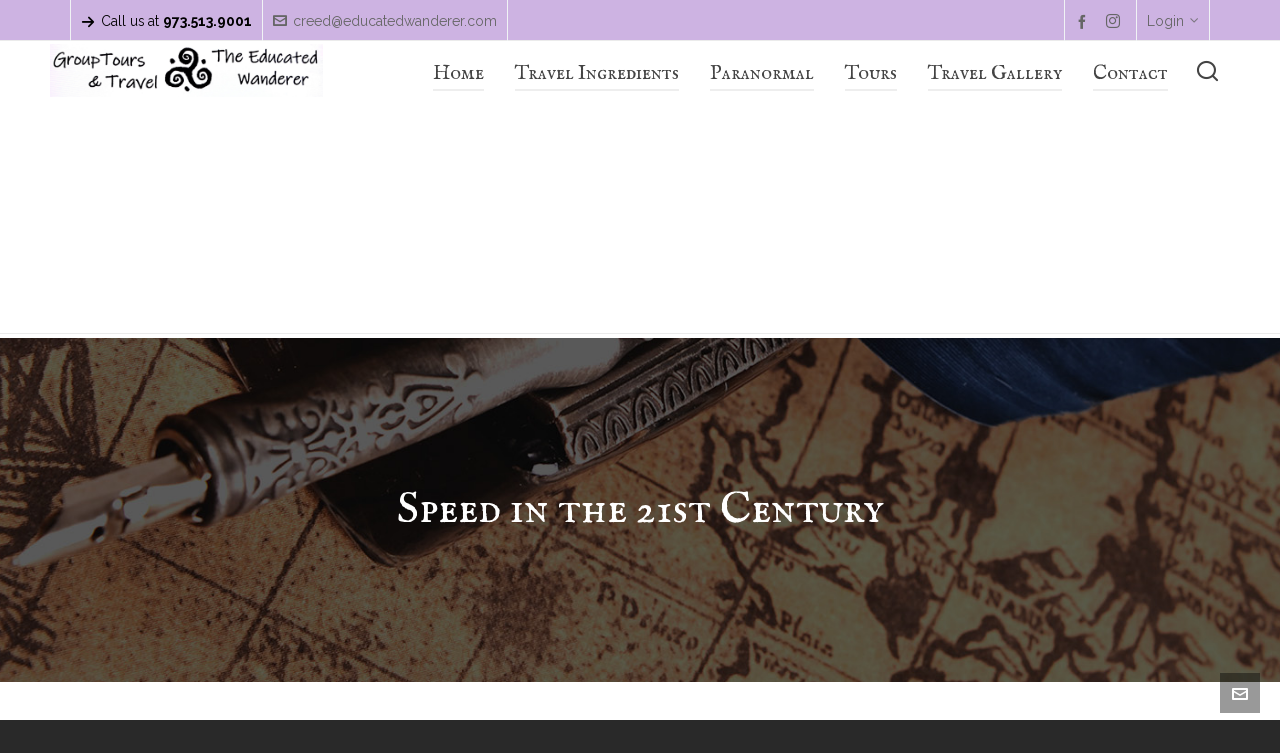

--- FILE ---
content_type: text/html; charset=UTF-8
request_url: https://educatedwanderer.com/blog/
body_size: 24287
content:

<!DOCTYPE HTML>
<html dir="ltr" lang="en-US" prefix="og: https://ogp.me/ns#">

<head>

	<meta charset="UTF-8">
	<meta http-equiv="X-UA-Compatible" content="IE=edge">
	<link rel="profile" href="https://gmpg.org/xfn/11">

	<link rel="preload" href="https://educatedwanderer.com/wp-content/themes/HighendWP/assets/css/fonts/source-sans.woff2" as="font" type="font/woff2" crossorigin><link rel="preload" href="https://educatedwanderer.com/wp-content/themes/HighendWP/assets/css/fonts/source-sans-italic.woff2" as="font" type="font/woff2" crossorigin><link rel="preload" href="https://educatedwanderer.com/wp-content/themes/HighendWP/assets/css/fonts/Museo500-Regular-webfont.woff2" as="font" type="font/woff2" crossorigin><link rel="preload" href="https://educatedwanderer.com/wp-content/themes/HighendWP/assets/css/icons/fontawesome-webfont.woff2" as="font" type="font/woff2" crossorigin><link rel="preload" href="https://educatedwanderer.com/wp-content/themes/HighendWP/assets/css/icons/Icomoon.woff2" as="font" type="font/woff2" crossorigin><link rel="preload" href="https://educatedwanderer.com/wp-content/themes/HighendWP/assets/css/icons/hbicons.woff2" as="font" type="font/woff2" crossorigin><title>Blog - The Educated Wanderer's Group Tours &amp; Travel</title>

		<!-- All in One SEO 4.9.3 - aioseo.com -->
	<meta name="robots" content="max-image-preview:large" />
	<link rel="canonical" href="https://educatedwanderer.com/blog/" />
	<meta name="generator" content="All in One SEO (AIOSEO) 4.9.3" />
		<meta property="og:locale" content="en_US" />
		<meta property="og:site_name" content="The Educated Wanderer&#039;s Group Tours &amp; Travel - Dream. Wander. Discover." />
		<meta property="og:type" content="article" />
		<meta property="og:title" content="Blog - The Educated Wanderer&#039;s Group Tours &amp; Travel" />
		<meta property="og:url" content="https://educatedwanderer.com/blog/" />
		<meta property="article:published_time" content="2018-08-30T11:05:22+00:00" />
		<meta property="article:modified_time" content="2018-12-05T18:14:31+00:00" />
		<meta name="twitter:card" content="summary_large_image" />
		<meta name="twitter:title" content="Blog - The Educated Wanderer&#039;s Group Tours &amp; Travel" />
		<script type="application/ld+json" class="aioseo-schema">
			{"@context":"https:\/\/schema.org","@graph":[{"@type":"BreadcrumbList","@id":"https:\/\/educatedwanderer.com\/blog\/#breadcrumblist","itemListElement":[{"@type":"ListItem","@id":"https:\/\/educatedwanderer.com#listItem","position":1,"name":"Home","item":"https:\/\/educatedwanderer.com","nextItem":{"@type":"ListItem","@id":"https:\/\/educatedwanderer.com\/blog\/#listItem","name":"Blog"}},{"@type":"ListItem","@id":"https:\/\/educatedwanderer.com\/blog\/#listItem","position":2,"name":"Blog","previousItem":{"@type":"ListItem","@id":"https:\/\/educatedwanderer.com#listItem","name":"Home"}}]},{"@type":"Organization","@id":"https:\/\/educatedwanderer.com\/#organization","name":"The Educated Wanderer's Group Tours & Travel","description":"Dream. Wander. Discover.","url":"https:\/\/educatedwanderer.com\/"},{"@type":"WebPage","@id":"https:\/\/educatedwanderer.com\/blog\/#webpage","url":"https:\/\/educatedwanderer.com\/blog\/","name":"Blog - The Educated Wanderer's Group Tours & Travel","inLanguage":"en-US","isPartOf":{"@id":"https:\/\/educatedwanderer.com\/#website"},"breadcrumb":{"@id":"https:\/\/educatedwanderer.com\/blog\/#breadcrumblist"},"datePublished":"2018-08-30T11:05:22+00:00","dateModified":"2018-12-05T18:14:31+00:00"},{"@type":"WebSite","@id":"https:\/\/educatedwanderer.com\/#website","url":"https:\/\/educatedwanderer.com\/","name":"The Educated Wanderer's Group Tours & Travel","description":"Dream. Wander. Discover.","inLanguage":"en-US","publisher":{"@id":"https:\/\/educatedwanderer.com\/#organization"}}]}
		</script>
		<!-- All in One SEO -->

<meta name="viewport" content="width=device-width, initial-scale=1, minimum-scale=1, maximum-scale=1, user-scalable=no" /><link rel='dns-prefetch' href='//fonts.googleapis.com' />
<link rel="alternate" type="application/rss+xml" title="The Educated Wanderer&#039;s Group Tours &amp; Travel &raquo; Feed" href="https://educatedwanderer.com/feed/" />
<link rel="alternate" type="application/rss+xml" title="The Educated Wanderer&#039;s Group Tours &amp; Travel &raquo; Comments Feed" href="https://educatedwanderer.com/comments/feed/" />
		<!-- This site uses the Google Analytics by MonsterInsights plugin v9.11.1 - Using Analytics tracking - https://www.monsterinsights.com/ -->
							<script src="//www.googletagmanager.com/gtag/js?id=G-NMK5MJF75P"  data-cfasync="false" data-wpfc-render="false" type="text/javascript" async></script>
			<script data-cfasync="false" data-wpfc-render="false" type="text/javascript">
				var mi_version = '9.11.1';
				var mi_track_user = true;
				var mi_no_track_reason = '';
								var MonsterInsightsDefaultLocations = {"page_location":"https:\/\/educatedwanderer.com\/blog\/"};
								if ( typeof MonsterInsightsPrivacyGuardFilter === 'function' ) {
					var MonsterInsightsLocations = (typeof MonsterInsightsExcludeQuery === 'object') ? MonsterInsightsPrivacyGuardFilter( MonsterInsightsExcludeQuery ) : MonsterInsightsPrivacyGuardFilter( MonsterInsightsDefaultLocations );
				} else {
					var MonsterInsightsLocations = (typeof MonsterInsightsExcludeQuery === 'object') ? MonsterInsightsExcludeQuery : MonsterInsightsDefaultLocations;
				}

								var disableStrs = [
										'ga-disable-G-NMK5MJF75P',
									];

				/* Function to detect opted out users */
				function __gtagTrackerIsOptedOut() {
					for (var index = 0; index < disableStrs.length; index++) {
						if (document.cookie.indexOf(disableStrs[index] + '=true') > -1) {
							return true;
						}
					}

					return false;
				}

				/* Disable tracking if the opt-out cookie exists. */
				if (__gtagTrackerIsOptedOut()) {
					for (var index = 0; index < disableStrs.length; index++) {
						window[disableStrs[index]] = true;
					}
				}

				/* Opt-out function */
				function __gtagTrackerOptout() {
					for (var index = 0; index < disableStrs.length; index++) {
						document.cookie = disableStrs[index] + '=true; expires=Thu, 31 Dec 2099 23:59:59 UTC; path=/';
						window[disableStrs[index]] = true;
					}
				}

				if ('undefined' === typeof gaOptout) {
					function gaOptout() {
						__gtagTrackerOptout();
					}
				}
								window.dataLayer = window.dataLayer || [];

				window.MonsterInsightsDualTracker = {
					helpers: {},
					trackers: {},
				};
				if (mi_track_user) {
					function __gtagDataLayer() {
						dataLayer.push(arguments);
					}

					function __gtagTracker(type, name, parameters) {
						if (!parameters) {
							parameters = {};
						}

						if (parameters.send_to) {
							__gtagDataLayer.apply(null, arguments);
							return;
						}

						if (type === 'event') {
														parameters.send_to = monsterinsights_frontend.v4_id;
							var hookName = name;
							if (typeof parameters['event_category'] !== 'undefined') {
								hookName = parameters['event_category'] + ':' + name;
							}

							if (typeof MonsterInsightsDualTracker.trackers[hookName] !== 'undefined') {
								MonsterInsightsDualTracker.trackers[hookName](parameters);
							} else {
								__gtagDataLayer('event', name, parameters);
							}
							
						} else {
							__gtagDataLayer.apply(null, arguments);
						}
					}

					__gtagTracker('js', new Date());
					__gtagTracker('set', {
						'developer_id.dZGIzZG': true,
											});
					if ( MonsterInsightsLocations.page_location ) {
						__gtagTracker('set', MonsterInsightsLocations);
					}
										__gtagTracker('config', 'G-NMK5MJF75P', {"forceSSL":"true","link_attribution":"true"} );
										window.gtag = __gtagTracker;										(function () {
						/* https://developers.google.com/analytics/devguides/collection/analyticsjs/ */
						/* ga and __gaTracker compatibility shim. */
						var noopfn = function () {
							return null;
						};
						var newtracker = function () {
							return new Tracker();
						};
						var Tracker = function () {
							return null;
						};
						var p = Tracker.prototype;
						p.get = noopfn;
						p.set = noopfn;
						p.send = function () {
							var args = Array.prototype.slice.call(arguments);
							args.unshift('send');
							__gaTracker.apply(null, args);
						};
						var __gaTracker = function () {
							var len = arguments.length;
							if (len === 0) {
								return;
							}
							var f = arguments[len - 1];
							if (typeof f !== 'object' || f === null || typeof f.hitCallback !== 'function') {
								if ('send' === arguments[0]) {
									var hitConverted, hitObject = false, action;
									if ('event' === arguments[1]) {
										if ('undefined' !== typeof arguments[3]) {
											hitObject = {
												'eventAction': arguments[3],
												'eventCategory': arguments[2],
												'eventLabel': arguments[4],
												'value': arguments[5] ? arguments[5] : 1,
											}
										}
									}
									if ('pageview' === arguments[1]) {
										if ('undefined' !== typeof arguments[2]) {
											hitObject = {
												'eventAction': 'page_view',
												'page_path': arguments[2],
											}
										}
									}
									if (typeof arguments[2] === 'object') {
										hitObject = arguments[2];
									}
									if (typeof arguments[5] === 'object') {
										Object.assign(hitObject, arguments[5]);
									}
									if ('undefined' !== typeof arguments[1].hitType) {
										hitObject = arguments[1];
										if ('pageview' === hitObject.hitType) {
											hitObject.eventAction = 'page_view';
										}
									}
									if (hitObject) {
										action = 'timing' === arguments[1].hitType ? 'timing_complete' : hitObject.eventAction;
										hitConverted = mapArgs(hitObject);
										__gtagTracker('event', action, hitConverted);
									}
								}
								return;
							}

							function mapArgs(args) {
								var arg, hit = {};
								var gaMap = {
									'eventCategory': 'event_category',
									'eventAction': 'event_action',
									'eventLabel': 'event_label',
									'eventValue': 'event_value',
									'nonInteraction': 'non_interaction',
									'timingCategory': 'event_category',
									'timingVar': 'name',
									'timingValue': 'value',
									'timingLabel': 'event_label',
									'page': 'page_path',
									'location': 'page_location',
									'title': 'page_title',
									'referrer' : 'page_referrer',
								};
								for (arg in args) {
																		if (!(!args.hasOwnProperty(arg) || !gaMap.hasOwnProperty(arg))) {
										hit[gaMap[arg]] = args[arg];
									} else {
										hit[arg] = args[arg];
									}
								}
								return hit;
							}

							try {
								f.hitCallback();
							} catch (ex) {
							}
						};
						__gaTracker.create = newtracker;
						__gaTracker.getByName = newtracker;
						__gaTracker.getAll = function () {
							return [];
						};
						__gaTracker.remove = noopfn;
						__gaTracker.loaded = true;
						window['__gaTracker'] = __gaTracker;
					})();
									} else {
										console.log("");
					(function () {
						function __gtagTracker() {
							return null;
						}

						window['__gtagTracker'] = __gtagTracker;
						window['gtag'] = __gtagTracker;
					})();
									}
			</script>
							<!-- / Google Analytics by MonsterInsights -->
		<script type="text/javascript">
/* <![CDATA[ */
window._wpemojiSettings = {"baseUrl":"https:\/\/s.w.org\/images\/core\/emoji\/14.0.0\/72x72\/","ext":".png","svgUrl":"https:\/\/s.w.org\/images\/core\/emoji\/14.0.0\/svg\/","svgExt":".svg","source":{"concatemoji":"https:\/\/educatedwanderer.com\/wp-includes\/js\/wp-emoji-release.min.js?ver=6.4.2"}};
/*! This file is auto-generated */
!function(i,n){var o,s,e;function c(e){try{var t={supportTests:e,timestamp:(new Date).valueOf()};sessionStorage.setItem(o,JSON.stringify(t))}catch(e){}}function p(e,t,n){e.clearRect(0,0,e.canvas.width,e.canvas.height),e.fillText(t,0,0);var t=new Uint32Array(e.getImageData(0,0,e.canvas.width,e.canvas.height).data),r=(e.clearRect(0,0,e.canvas.width,e.canvas.height),e.fillText(n,0,0),new Uint32Array(e.getImageData(0,0,e.canvas.width,e.canvas.height).data));return t.every(function(e,t){return e===r[t]})}function u(e,t,n){switch(t){case"flag":return n(e,"\ud83c\udff3\ufe0f\u200d\u26a7\ufe0f","\ud83c\udff3\ufe0f\u200b\u26a7\ufe0f")?!1:!n(e,"\ud83c\uddfa\ud83c\uddf3","\ud83c\uddfa\u200b\ud83c\uddf3")&&!n(e,"\ud83c\udff4\udb40\udc67\udb40\udc62\udb40\udc65\udb40\udc6e\udb40\udc67\udb40\udc7f","\ud83c\udff4\u200b\udb40\udc67\u200b\udb40\udc62\u200b\udb40\udc65\u200b\udb40\udc6e\u200b\udb40\udc67\u200b\udb40\udc7f");case"emoji":return!n(e,"\ud83e\udef1\ud83c\udffb\u200d\ud83e\udef2\ud83c\udfff","\ud83e\udef1\ud83c\udffb\u200b\ud83e\udef2\ud83c\udfff")}return!1}function f(e,t,n){var r="undefined"!=typeof WorkerGlobalScope&&self instanceof WorkerGlobalScope?new OffscreenCanvas(300,150):i.createElement("canvas"),a=r.getContext("2d",{willReadFrequently:!0}),o=(a.textBaseline="top",a.font="600 32px Arial",{});return e.forEach(function(e){o[e]=t(a,e,n)}),o}function t(e){var t=i.createElement("script");t.src=e,t.defer=!0,i.head.appendChild(t)}"undefined"!=typeof Promise&&(o="wpEmojiSettingsSupports",s=["flag","emoji"],n.supports={everything:!0,everythingExceptFlag:!0},e=new Promise(function(e){i.addEventListener("DOMContentLoaded",e,{once:!0})}),new Promise(function(t){var n=function(){try{var e=JSON.parse(sessionStorage.getItem(o));if("object"==typeof e&&"number"==typeof e.timestamp&&(new Date).valueOf()<e.timestamp+604800&&"object"==typeof e.supportTests)return e.supportTests}catch(e){}return null}();if(!n){if("undefined"!=typeof Worker&&"undefined"!=typeof OffscreenCanvas&&"undefined"!=typeof URL&&URL.createObjectURL&&"undefined"!=typeof Blob)try{var e="postMessage("+f.toString()+"("+[JSON.stringify(s),u.toString(),p.toString()].join(",")+"));",r=new Blob([e],{type:"text/javascript"}),a=new Worker(URL.createObjectURL(r),{name:"wpTestEmojiSupports"});return void(a.onmessage=function(e){c(n=e.data),a.terminate(),t(n)})}catch(e){}c(n=f(s,u,p))}t(n)}).then(function(e){for(var t in e)n.supports[t]=e[t],n.supports.everything=n.supports.everything&&n.supports[t],"flag"!==t&&(n.supports.everythingExceptFlag=n.supports.everythingExceptFlag&&n.supports[t]);n.supports.everythingExceptFlag=n.supports.everythingExceptFlag&&!n.supports.flag,n.DOMReady=!1,n.readyCallback=function(){n.DOMReady=!0}}).then(function(){return e}).then(function(){var e;n.supports.everything||(n.readyCallback(),(e=n.source||{}).concatemoji?t(e.concatemoji):e.wpemoji&&e.twemoji&&(t(e.twemoji),t(e.wpemoji)))}))}((window,document),window._wpemojiSettings);
/* ]]> */
</script>

<link rel='stylesheet' id='layerslider-css' href='https://educatedwanderer.com/wp-content/plugins/LayerSlider/assets/static/layerslider/css/layerslider.css?ver=8.1.2' type='text/css' media='all' />
<style id='wp-emoji-styles-inline-css' type='text/css'>

	img.wp-smiley, img.emoji {
		display: inline !important;
		border: none !important;
		box-shadow: none !important;
		height: 1em !important;
		width: 1em !important;
		margin: 0 0.07em !important;
		vertical-align: -0.1em !important;
		background: none !important;
		padding: 0 !important;
	}
</style>
<link rel='stylesheet' id='wp-block-library-css' href='https://educatedwanderer.com/wp-includes/css/dist/block-library/style.min.css?ver=6.4.2' type='text/css' media='all' />
<link rel='stylesheet' id='aioseo/css/src/vue/standalone/blocks/table-of-contents/global.scss-css' href='https://educatedwanderer.com/wp-content/plugins/all-in-one-seo-pack/dist/Lite/assets/css/table-of-contents/global.e90f6d47.css?ver=4.9.3' type='text/css' media='all' />
<style id='classic-theme-styles-inline-css' type='text/css'>
/*! This file is auto-generated */
.wp-block-button__link{color:#fff;background-color:#32373c;border-radius:9999px;box-shadow:none;text-decoration:none;padding:calc(.667em + 2px) calc(1.333em + 2px);font-size:1.125em}.wp-block-file__button{background:#32373c;color:#fff;text-decoration:none}
</style>
<style id='global-styles-inline-css' type='text/css'>
body{--wp--preset--color--black: #000000;--wp--preset--color--cyan-bluish-gray: #abb8c3;--wp--preset--color--white: #ffffff;--wp--preset--color--pale-pink: #f78da7;--wp--preset--color--vivid-red: #cf2e2e;--wp--preset--color--luminous-vivid-orange: #ff6900;--wp--preset--color--luminous-vivid-amber: #fcb900;--wp--preset--color--light-green-cyan: #7bdcb5;--wp--preset--color--vivid-green-cyan: #00d084;--wp--preset--color--pale-cyan-blue: #8ed1fc;--wp--preset--color--vivid-cyan-blue: #0693e3;--wp--preset--color--vivid-purple: #9b51e0;--wp--preset--gradient--vivid-cyan-blue-to-vivid-purple: linear-gradient(135deg,rgba(6,147,227,1) 0%,rgb(155,81,224) 100%);--wp--preset--gradient--light-green-cyan-to-vivid-green-cyan: linear-gradient(135deg,rgb(122,220,180) 0%,rgb(0,208,130) 100%);--wp--preset--gradient--luminous-vivid-amber-to-luminous-vivid-orange: linear-gradient(135deg,rgba(252,185,0,1) 0%,rgba(255,105,0,1) 100%);--wp--preset--gradient--luminous-vivid-orange-to-vivid-red: linear-gradient(135deg,rgba(255,105,0,1) 0%,rgb(207,46,46) 100%);--wp--preset--gradient--very-light-gray-to-cyan-bluish-gray: linear-gradient(135deg,rgb(238,238,238) 0%,rgb(169,184,195) 100%);--wp--preset--gradient--cool-to-warm-spectrum: linear-gradient(135deg,rgb(74,234,220) 0%,rgb(151,120,209) 20%,rgb(207,42,186) 40%,rgb(238,44,130) 60%,rgb(251,105,98) 80%,rgb(254,248,76) 100%);--wp--preset--gradient--blush-light-purple: linear-gradient(135deg,rgb(255,206,236) 0%,rgb(152,150,240) 100%);--wp--preset--gradient--blush-bordeaux: linear-gradient(135deg,rgb(254,205,165) 0%,rgb(254,45,45) 50%,rgb(107,0,62) 100%);--wp--preset--gradient--luminous-dusk: linear-gradient(135deg,rgb(255,203,112) 0%,rgb(199,81,192) 50%,rgb(65,88,208) 100%);--wp--preset--gradient--pale-ocean: linear-gradient(135deg,rgb(255,245,203) 0%,rgb(182,227,212) 50%,rgb(51,167,181) 100%);--wp--preset--gradient--electric-grass: linear-gradient(135deg,rgb(202,248,128) 0%,rgb(113,206,126) 100%);--wp--preset--gradient--midnight: linear-gradient(135deg,rgb(2,3,129) 0%,rgb(40,116,252) 100%);--wp--preset--font-size--small: 13px;--wp--preset--font-size--medium: 20px;--wp--preset--font-size--large: 36px;--wp--preset--font-size--x-large: 42px;--wp--preset--font-family--inter: "Inter", sans-serif;--wp--preset--font-family--cardo: Cardo;--wp--preset--spacing--20: 0.44rem;--wp--preset--spacing--30: 0.67rem;--wp--preset--spacing--40: 1rem;--wp--preset--spacing--50: 1.5rem;--wp--preset--spacing--60: 2.25rem;--wp--preset--spacing--70: 3.38rem;--wp--preset--spacing--80: 5.06rem;--wp--preset--shadow--natural: 6px 6px 9px rgba(0, 0, 0, 0.2);--wp--preset--shadow--deep: 12px 12px 50px rgba(0, 0, 0, 0.4);--wp--preset--shadow--sharp: 6px 6px 0px rgba(0, 0, 0, 0.2);--wp--preset--shadow--outlined: 6px 6px 0px -3px rgba(255, 255, 255, 1), 6px 6px rgba(0, 0, 0, 1);--wp--preset--shadow--crisp: 6px 6px 0px rgba(0, 0, 0, 1);}:where(.is-layout-flex){gap: 0.5em;}:where(.is-layout-grid){gap: 0.5em;}body .is-layout-flow > .alignleft{float: left;margin-inline-start: 0;margin-inline-end: 2em;}body .is-layout-flow > .alignright{float: right;margin-inline-start: 2em;margin-inline-end: 0;}body .is-layout-flow > .aligncenter{margin-left: auto !important;margin-right: auto !important;}body .is-layout-constrained > .alignleft{float: left;margin-inline-start: 0;margin-inline-end: 2em;}body .is-layout-constrained > .alignright{float: right;margin-inline-start: 2em;margin-inline-end: 0;}body .is-layout-constrained > .aligncenter{margin-left: auto !important;margin-right: auto !important;}body .is-layout-constrained > :where(:not(.alignleft):not(.alignright):not(.alignfull)){max-width: var(--wp--style--global--content-size);margin-left: auto !important;margin-right: auto !important;}body .is-layout-constrained > .alignwide{max-width: var(--wp--style--global--wide-size);}body .is-layout-flex{display: flex;}body .is-layout-flex{flex-wrap: wrap;align-items: center;}body .is-layout-flex > *{margin: 0;}body .is-layout-grid{display: grid;}body .is-layout-grid > *{margin: 0;}:where(.wp-block-columns.is-layout-flex){gap: 2em;}:where(.wp-block-columns.is-layout-grid){gap: 2em;}:where(.wp-block-post-template.is-layout-flex){gap: 1.25em;}:where(.wp-block-post-template.is-layout-grid){gap: 1.25em;}.has-black-color{color: var(--wp--preset--color--black) !important;}.has-cyan-bluish-gray-color{color: var(--wp--preset--color--cyan-bluish-gray) !important;}.has-white-color{color: var(--wp--preset--color--white) !important;}.has-pale-pink-color{color: var(--wp--preset--color--pale-pink) !important;}.has-vivid-red-color{color: var(--wp--preset--color--vivid-red) !important;}.has-luminous-vivid-orange-color{color: var(--wp--preset--color--luminous-vivid-orange) !important;}.has-luminous-vivid-amber-color{color: var(--wp--preset--color--luminous-vivid-amber) !important;}.has-light-green-cyan-color{color: var(--wp--preset--color--light-green-cyan) !important;}.has-vivid-green-cyan-color{color: var(--wp--preset--color--vivid-green-cyan) !important;}.has-pale-cyan-blue-color{color: var(--wp--preset--color--pale-cyan-blue) !important;}.has-vivid-cyan-blue-color{color: var(--wp--preset--color--vivid-cyan-blue) !important;}.has-vivid-purple-color{color: var(--wp--preset--color--vivid-purple) !important;}.has-black-background-color{background-color: var(--wp--preset--color--black) !important;}.has-cyan-bluish-gray-background-color{background-color: var(--wp--preset--color--cyan-bluish-gray) !important;}.has-white-background-color{background-color: var(--wp--preset--color--white) !important;}.has-pale-pink-background-color{background-color: var(--wp--preset--color--pale-pink) !important;}.has-vivid-red-background-color{background-color: var(--wp--preset--color--vivid-red) !important;}.has-luminous-vivid-orange-background-color{background-color: var(--wp--preset--color--luminous-vivid-orange) !important;}.has-luminous-vivid-amber-background-color{background-color: var(--wp--preset--color--luminous-vivid-amber) !important;}.has-light-green-cyan-background-color{background-color: var(--wp--preset--color--light-green-cyan) !important;}.has-vivid-green-cyan-background-color{background-color: var(--wp--preset--color--vivid-green-cyan) !important;}.has-pale-cyan-blue-background-color{background-color: var(--wp--preset--color--pale-cyan-blue) !important;}.has-vivid-cyan-blue-background-color{background-color: var(--wp--preset--color--vivid-cyan-blue) !important;}.has-vivid-purple-background-color{background-color: var(--wp--preset--color--vivid-purple) !important;}.has-black-border-color{border-color: var(--wp--preset--color--black) !important;}.has-cyan-bluish-gray-border-color{border-color: var(--wp--preset--color--cyan-bluish-gray) !important;}.has-white-border-color{border-color: var(--wp--preset--color--white) !important;}.has-pale-pink-border-color{border-color: var(--wp--preset--color--pale-pink) !important;}.has-vivid-red-border-color{border-color: var(--wp--preset--color--vivid-red) !important;}.has-luminous-vivid-orange-border-color{border-color: var(--wp--preset--color--luminous-vivid-orange) !important;}.has-luminous-vivid-amber-border-color{border-color: var(--wp--preset--color--luminous-vivid-amber) !important;}.has-light-green-cyan-border-color{border-color: var(--wp--preset--color--light-green-cyan) !important;}.has-vivid-green-cyan-border-color{border-color: var(--wp--preset--color--vivid-green-cyan) !important;}.has-pale-cyan-blue-border-color{border-color: var(--wp--preset--color--pale-cyan-blue) !important;}.has-vivid-cyan-blue-border-color{border-color: var(--wp--preset--color--vivid-cyan-blue) !important;}.has-vivid-purple-border-color{border-color: var(--wp--preset--color--vivid-purple) !important;}.has-vivid-cyan-blue-to-vivid-purple-gradient-background{background: var(--wp--preset--gradient--vivid-cyan-blue-to-vivid-purple) !important;}.has-light-green-cyan-to-vivid-green-cyan-gradient-background{background: var(--wp--preset--gradient--light-green-cyan-to-vivid-green-cyan) !important;}.has-luminous-vivid-amber-to-luminous-vivid-orange-gradient-background{background: var(--wp--preset--gradient--luminous-vivid-amber-to-luminous-vivid-orange) !important;}.has-luminous-vivid-orange-to-vivid-red-gradient-background{background: var(--wp--preset--gradient--luminous-vivid-orange-to-vivid-red) !important;}.has-very-light-gray-to-cyan-bluish-gray-gradient-background{background: var(--wp--preset--gradient--very-light-gray-to-cyan-bluish-gray) !important;}.has-cool-to-warm-spectrum-gradient-background{background: var(--wp--preset--gradient--cool-to-warm-spectrum) !important;}.has-blush-light-purple-gradient-background{background: var(--wp--preset--gradient--blush-light-purple) !important;}.has-blush-bordeaux-gradient-background{background: var(--wp--preset--gradient--blush-bordeaux) !important;}.has-luminous-dusk-gradient-background{background: var(--wp--preset--gradient--luminous-dusk) !important;}.has-pale-ocean-gradient-background{background: var(--wp--preset--gradient--pale-ocean) !important;}.has-electric-grass-gradient-background{background: var(--wp--preset--gradient--electric-grass) !important;}.has-midnight-gradient-background{background: var(--wp--preset--gradient--midnight) !important;}.has-small-font-size{font-size: var(--wp--preset--font-size--small) !important;}.has-medium-font-size{font-size: var(--wp--preset--font-size--medium) !important;}.has-large-font-size{font-size: var(--wp--preset--font-size--large) !important;}.has-x-large-font-size{font-size: var(--wp--preset--font-size--x-large) !important;}
.wp-block-navigation a:where(:not(.wp-element-button)){color: inherit;}
:where(.wp-block-post-template.is-layout-flex){gap: 1.25em;}:where(.wp-block-post-template.is-layout-grid){gap: 1.25em;}
:where(.wp-block-columns.is-layout-flex){gap: 2em;}:where(.wp-block-columns.is-layout-grid){gap: 2em;}
.wp-block-pullquote{font-size: 1.5em;line-height: 1.6;}
</style>
<link rel='stylesheet' id='contact-form-7-css' href='https://educatedwanderer.com/wp-content/plugins/contact-form-7/includes/css/styles.css?ver=5.9.8' type='text/css' media='all' />
<link rel='stylesheet' id='esg-plugin-settings-css' href='https://educatedwanderer.com/wp-content/plugins/essential-grid/public/assets/css/settings.css?ver=3.1.1' type='text/css' media='all' />
<link rel='stylesheet' id='tp-fontello-css' href='https://educatedwanderer.com/wp-content/plugins/essential-grid/public/assets/font/fontello/css/fontello.css?ver=3.1.1' type='text/css' media='all' />
<link rel='stylesheet' id='tp-open-sans-css' href='https://fonts.googleapis.com/css?family=Open+Sans%3A300%2C400%2C600%2C700%2C800&#038;ver=6.4.2' type='text/css' media='all' />
<link rel='stylesheet' id='tp-raleway-css' href='https://fonts.googleapis.com/css?family=Raleway%3A100%2C200%2C300%2C400%2C500%2C600%2C700%2C800%2C900&#038;ver=6.4.2' type='text/css' media='all' />
<link rel='stylesheet' id='tp-droid-serif-css' href='https://fonts.googleapis.com/css?family=Droid+Serif%3A400%2C700&#038;ver=6.4.2' type='text/css' media='all' />
<link rel='stylesheet' id='jltma-wpf-css' href='https://educatedwanderer.com/wp-content/plugins/prettyphoto/css/prettyPhoto.css?ver=6.4.2' type='text/css' media='all' />
<link rel='stylesheet' id='woocommerce-layout-css' href='https://educatedwanderer.com/wp-content/plugins/woocommerce/assets/css/woocommerce-layout.css?ver=9.1.5' type='text/css' media='all' />
<style id='woocommerce-layout-inline-css' type='text/css'>

	.infinite-scroll .woocommerce-pagination {
		display: none;
	}
</style>
<link rel='stylesheet' id='woocommerce-smallscreen-css' href='https://educatedwanderer.com/wp-content/plugins/woocommerce/assets/css/woocommerce-smallscreen.css?ver=9.1.5' type='text/css' media='only screen and (max-width: 768px)' />
<link rel='stylesheet' id='woocommerce-general-css' href='https://educatedwanderer.com/wp-content/plugins/woocommerce/assets/css/woocommerce.css?ver=9.1.5' type='text/css' media='all' />
<style id='woocommerce-inline-inline-css' type='text/css'>
.woocommerce form .form-row .required { visibility: visible; }
</style>
<link rel='stylesheet' id='highend-style-css' href='https://educatedwanderer.com/wp-content/themes/HighendWP/style.css?ver=4.0.1' type='text/css' media='all' />
<link rel='stylesheet' id='highend_responsive-css' href='https://educatedwanderer.com/wp-content/themes/HighendWP/assets/css/responsive.css?ver=4.0.1' type='text/css' media='all' />
<link rel='stylesheet' id='highend_icomoon-css' href='https://educatedwanderer.com/wp-content/themes/HighendWP/assets/css/icons.css?ver=4.0.1' type='text/css' media='all' />
<link rel='stylesheet' id='hb-woocommerce-css' href='https://educatedwanderer.com/wp-content/themes/HighendWP/assets/css/woocommerce.css?ver=6.4.2' type='text/css' media='all' />
<link rel='stylesheet' id='highend_dynamic_styles-css' href='https://educatedwanderer.com/wp-content/uploads/highend/dynamic-styles.css?ver=1732829638' type='text/css' media='all' />
<link rel='stylesheet' id='js_composer_front-css' href='https://educatedwanderer.com/wp-content/plugins/js_composer/assets/css/js_composer.min.css?ver=7.3' type='text/css' media='all' />
<script type="text/javascript" src="https://educatedwanderer.com/wp-includes/js/jquery/jquery.min.js?ver=3.7.1" id="jquery-core-js"></script>
<script type="text/javascript" src="https://educatedwanderer.com/wp-includes/js/jquery/jquery-migrate.min.js?ver=3.4.1" id="jquery-migrate-js"></script>
<script type="text/javascript" id="layerslider-utils-js-extra">
/* <![CDATA[ */
var LS_Meta = {"v":"8.1.2","fixGSAP":"1"};
/* ]]> */
</script>
<script type="text/javascript" src="https://educatedwanderer.com/wp-content/plugins/LayerSlider/assets/static/layerslider/js/layerslider.utils.js?ver=8.1.2" id="layerslider-utils-js"></script>
<script type="text/javascript" src="https://educatedwanderer.com/wp-content/plugins/LayerSlider/assets/static/layerslider/js/layerslider.kreaturamedia.jquery.js?ver=8.1.2" id="layerslider-js"></script>
<script type="text/javascript" src="https://educatedwanderer.com/wp-content/plugins/LayerSlider/assets/static/layerslider/js/layerslider.transitions.js?ver=8.1.2" id="layerslider-transitions-js"></script>
<script type="text/javascript" src="https://educatedwanderer.com/wp-content/plugins/google-analytics-for-wordpress/assets/js/frontend-gtag.min.js?ver=9.11.1" id="monsterinsights-frontend-script-js" async="async" data-wp-strategy="async"></script>
<script data-cfasync="false" data-wpfc-render="false" type="text/javascript" id='monsterinsights-frontend-script-js-extra'>/* <![CDATA[ */
var monsterinsights_frontend = {"js_events_tracking":"true","download_extensions":"doc,pdf,ppt,zip,xls,docx,pptx,xlsx","inbound_paths":"[{\"path\":\"\\\/go\\\/\",\"label\":\"affiliate\"},{\"path\":\"\\\/recommend\\\/\",\"label\":\"affiliate\"}]","home_url":"https:\/\/educatedwanderer.com","hash_tracking":"false","v4_id":"G-NMK5MJF75P"};/* ]]> */
</script>
<script type="text/javascript" src="https://educatedwanderer.com/wp-content/plugins/woocommerce/assets/js/jquery-blockui/jquery.blockUI.min.js?ver=2.7.0-wc.9.1.5" id="jquery-blockui-js" data-wp-strategy="defer"></script>
<script type="text/javascript" id="wc-add-to-cart-js-extra">
/* <![CDATA[ */
var wc_add_to_cart_params = {"ajax_url":"\/wp-admin\/admin-ajax.php","wc_ajax_url":"\/?wc-ajax=%%endpoint%%","i18n_view_cart":"View cart","cart_url":"https:\/\/educatedwanderer.com\/cart\/","is_cart":"","cart_redirect_after_add":"no"};
/* ]]> */
</script>
<script type="text/javascript" src="https://educatedwanderer.com/wp-content/plugins/woocommerce/assets/js/frontend/add-to-cart.min.js?ver=9.1.5" id="wc-add-to-cart-js" data-wp-strategy="defer"></script>
<script type="text/javascript" src="https://educatedwanderer.com/wp-content/plugins/woocommerce/assets/js/js-cookie/js.cookie.min.js?ver=2.1.4-wc.9.1.5" id="js-cookie-js" defer="defer" data-wp-strategy="defer"></script>
<script type="text/javascript" id="woocommerce-js-extra">
/* <![CDATA[ */
var woocommerce_params = {"ajax_url":"\/wp-admin\/admin-ajax.php","wc_ajax_url":"\/?wc-ajax=%%endpoint%%"};
/* ]]> */
</script>
<script type="text/javascript" src="https://educatedwanderer.com/wp-content/plugins/woocommerce/assets/js/frontend/woocommerce.min.js?ver=9.1.5" id="woocommerce-js" defer="defer" data-wp-strategy="defer"></script>
<script type="text/javascript" src="https://educatedwanderer.com/wp-content/plugins/js_composer/assets/js/vendors/woocommerce-add-to-cart.js?ver=7.3" id="vc_woocommerce-add-to-cart-js-js"></script>
<script></script><meta name="generator" content="Powered by LayerSlider 8.1.2 - Build Heros, Sliders, and Popups. Create Animations and Beautiful, Rich Web Content as Easy as Never Before on WordPress." />
<!-- LayerSlider updates and docs at: https://layerslider.com -->
<link rel="https://api.w.org/" href="https://educatedwanderer.com/wp-json/" /><link rel="alternate" type="application/json" href="https://educatedwanderer.com/wp-json/wp/v2/pages/152" /><link rel="EditURI" type="application/rsd+xml" title="RSD" href="https://educatedwanderer.com/xmlrpc.php?rsd" />
<meta name="generator" content="WordPress 6.4.2" />
<meta name="generator" content="WooCommerce 9.1.5" />
<link rel='shortlink' href='https://educatedwanderer.com/?p=152' />
<link rel="alternate" type="application/json+oembed" href="https://educatedwanderer.com/wp-json/oembed/1.0/embed?url=https%3A%2F%2Feducatedwanderer.com%2Fblog%2F" />
<link rel="alternate" type="text/xml+oembed" href="https://educatedwanderer.com/wp-json/oembed/1.0/embed?url=https%3A%2F%2Feducatedwanderer.com%2Fblog%2F&#038;format=xml" />
<meta name="theme-color" content="#7fb9bf"/><meta name="apple-mobile-web-app-title" content="The Educated Wanderer/Group Tours &amp; Travel" />			<style type="text/css">
			body {
                        --he-font-size: 15px;
                        --he-font: "Raleway";
                        font-size: 15px;
						line-height: 22px;
						letter-spacing: 0px;
						font-weight: 400;
                    }#hb-side-menu li a, #main-nav ul.sub-menu li a, #main-nav ul.sub-menu ul li a, #main-nav, #main-nav li a, .light-menu-dropdown #main-nav > li.megamenu > ul.sub-menu > li > a, #main-nav > li.megamenu > ul.sub-menu > li > a {
						font-family: "IM Fell English SC", sans-serif;
						font-size: 20px;
						letter-spacing: 0px;
						font-weight: ;
						text-transform: none;
					}#main-nav ul.sub-menu li a, #hb-side-menu ul.sub-menu li a, #main-nav ul.sub-menu ul li a, ul.sub-menu .widget-item h4, #main-nav > li.megamenu > ul.sub-menu > li > a #main-nav > li.megamenu > ul.sub-menu > li > a, #main-nav > li.megamenu > ul.sub-menu > li > a {
						font-family: "IM Fell English SC", sans-serif;
						font-size: 19px;
						letter-spacing: 0px;
						font-weight: ;
						text-transform: none;
					}#copyright-wrapper, #copyright-wrapper a {
						font-family: "Raleway", sans-serif;
						font-size: 12px;
						line-height: 22px;
						letter-spacing: 0px;
						font-weight: ;
					}h1, .single article h1.title, #hb-page-title .light-text h1, #hb-page-title .dark-text h1 {
						font-family: "IM Fell English", sans-serif;
						font-size: 44px;
						line-height: 48px;
						letter-spacing: 0px;
						font-weight: ;
					}h2, #hb-page-title h2, .post-content h2.title {
						font-family: "IM Fell English", sans-serif;
						font-size: 40px;
						line-height: 44px;
						letter-spacing: 0px;
						font-weight: ;
					}h3, h3.title-class, .hb-callout-box h3, .hb-gal-standard-description h3 {
						font-family: "IM Fell English", sans-serif;
						font-size: 26px;
						line-height: 30px;
						letter-spacing: 0px;
						font-weight: ;
					}h4, .widget-item h4, #respond h3, .content-box h4, .feature-box h4.bold {
						font-family: "Raleway", sans-serif;
						font-size: 32px;
						line-height: 36px;
						letter-spacing: 0px;
						font-weight: ;
					}h5, #comments h5, #respond h5, .testimonial-author h5 {
						font-family: "Raleway", sans-serif;
						font-size: 26px;
						line-height: 30px;
						letter-spacing: 0px;
						font-weight: ;
					}h6, h6.special {
						font-family: "Raleway", sans-serif;
						font-size: 18px;
						line-height: 22px;
						letter-spacing: 0px;
						font-weight: ;
					}#pre-footer-area {
						font-family: "IM Fell English", sans-serif;
						font-size: 18px;
						line-height: 24px;
						letter-spacing: 0px;
						font-weight: ;
					}h1.modern,h2.modern,h3.modern,h4.modern,h5.modern,h6.modern {
						font-family: "IM Fell English", sans-serif;
						letter-spacing: 0px;
						font-weight: ;
						text-transform: none;
					}			</style>
				<noscript><style>.woocommerce-product-gallery{ opacity: 1 !important; }</style></noscript>
	<meta name="generator" content="Powered by WPBakery Page Builder - drag and drop page builder for WordPress."/>
<meta name="generator" content="Powered by Slider Revolution 6.6.20 - responsive, Mobile-Friendly Slider Plugin for WordPress with comfortable drag and drop interface." />
<style id='wp-fonts-local' type='text/css'>
@font-face{font-family:Inter;font-style:normal;font-weight:300 900;font-display:fallback;src:url('https://educatedwanderer.com/wp-content/plugins/woocommerce/assets/fonts/Inter-VariableFont_slnt,wght.woff2') format('woff2');font-stretch:normal;}
@font-face{font-family:Cardo;font-style:normal;font-weight:400;font-display:fallback;src:url('https://educatedwanderer.com/wp-content/plugins/woocommerce/assets/fonts/cardo_normal_400.woff2') format('woff2');}
</style>
<link rel="icon" href="https://educatedwanderer.com/wp-content/uploads/2021/04/image-100x100.jpg" sizes="32x32" />
<link rel="icon" href="https://educatedwanderer.com/wp-content/uploads/2021/04/image-300x300.jpg" sizes="192x192" />
<link rel="apple-touch-icon" href="https://educatedwanderer.com/wp-content/uploads/2021/04/image-300x300.jpg" />
<meta name="msapplication-TileImage" content="https://educatedwanderer.com/wp-content/uploads/2021/04/image-300x300.jpg" />
<script>function setREVStartSize(e){
			//window.requestAnimationFrame(function() {
				window.RSIW = window.RSIW===undefined ? window.innerWidth : window.RSIW;
				window.RSIH = window.RSIH===undefined ? window.innerHeight : window.RSIH;
				try {
					var pw = document.getElementById(e.c).parentNode.offsetWidth,
						newh;
					pw = pw===0 || isNaN(pw) || (e.l=="fullwidth" || e.layout=="fullwidth") ? window.RSIW : pw;
					e.tabw = e.tabw===undefined ? 0 : parseInt(e.tabw);
					e.thumbw = e.thumbw===undefined ? 0 : parseInt(e.thumbw);
					e.tabh = e.tabh===undefined ? 0 : parseInt(e.tabh);
					e.thumbh = e.thumbh===undefined ? 0 : parseInt(e.thumbh);
					e.tabhide = e.tabhide===undefined ? 0 : parseInt(e.tabhide);
					e.thumbhide = e.thumbhide===undefined ? 0 : parseInt(e.thumbhide);
					e.mh = e.mh===undefined || e.mh=="" || e.mh==="auto" ? 0 : parseInt(e.mh,0);
					if(e.layout==="fullscreen" || e.l==="fullscreen")
						newh = Math.max(e.mh,window.RSIH);
					else{
						e.gw = Array.isArray(e.gw) ? e.gw : [e.gw];
						for (var i in e.rl) if (e.gw[i]===undefined || e.gw[i]===0) e.gw[i] = e.gw[i-1];
						e.gh = e.el===undefined || e.el==="" || (Array.isArray(e.el) && e.el.length==0)? e.gh : e.el;
						e.gh = Array.isArray(e.gh) ? e.gh : [e.gh];
						for (var i in e.rl) if (e.gh[i]===undefined || e.gh[i]===0) e.gh[i] = e.gh[i-1];
											
						var nl = new Array(e.rl.length),
							ix = 0,
							sl;
						e.tabw = e.tabhide>=pw ? 0 : e.tabw;
						e.thumbw = e.thumbhide>=pw ? 0 : e.thumbw;
						e.tabh = e.tabhide>=pw ? 0 : e.tabh;
						e.thumbh = e.thumbhide>=pw ? 0 : e.thumbh;
						for (var i in e.rl) nl[i] = e.rl[i]<window.RSIW ? 0 : e.rl[i];
						sl = nl[0];
						for (var i in nl) if (sl>nl[i] && nl[i]>0) { sl = nl[i]; ix=i;}
						var m = pw>(e.gw[ix]+e.tabw+e.thumbw) ? 1 : (pw-(e.tabw+e.thumbw)) / (e.gw[ix]);
						newh =  (e.gh[ix] * m) + (e.tabh + e.thumbh);
					}
					var el = document.getElementById(e.c);
					if (el!==null && el) el.style.height = newh+"px";
					el = document.getElementById(e.c+"_wrapper");
					if (el!==null && el) {
						el.style.height = newh+"px";
						el.style.display = "block";
					}
				} catch(e){
					console.log("Failure at Presize of Slider:" + e)
				}
			//});
		  };</script>
<style type="text/css" data-type="vc_shortcodes-custom-css">.vc_custom_1538775439525{margin-top: -50px !important;}.vc_custom_1544033556962{padding-top: 150px !important;padding-bottom: 150px !important;}</style><noscript><style> .wpb_animate_when_almost_visible { opacity: 1; }</style></noscript>
</head>

<body class="page-template page-template-page-templates page-template-blog-grid page-template-page-templatesblog-grid-php page page-id-152 wp-embed-responsive theme-HighendWP woocommerce-no-js hb-stretched-layout highend-prettyphoto wpb-js-composer js-comp-ver-7.3 vc_responsive" itemscope="itemscope" itemtype="https://schema.org/WebPage">

<div id="hb-preloader"><span class="default-loading-icon"></span></div><div id="mobile-menu-wrap"><form method="get" class="mobile-search-form" action="https://educatedwanderer.com/"><input type="text" placeholder="Search" name="s" autocomplete="off" /></form><a class="mobile-menu-close"><i class="hb-icon-x"></i></a><nav id="mobile-menu" class="clearfix interactive"><div class="menu-menu-container"><ul id="menu-menu" class="menu-main-menu-container"><li id="menu-item-321" class="menu-item menu-item-type-post_type menu-item-object-page menu-item-home menu-item-321"><a href="https://educatedwanderer.com/">Home</a></li>
<li id="menu-item-811" class="menu-item menu-item-type-post_type menu-item-object-page menu-item-811"><a href="https://educatedwanderer.com/about-us/">Travel Ingredients</a></li>
<li id="menu-item-812" class="menu-item menu-item-type-post_type menu-item-object-page menu-item-812"><a href="https://educatedwanderer.com/paranormal/">Paranormal</a></li>
<li id="menu-item-1473" class="menu-item menu-item-type-post_type menu-item-object-page menu-item-1473"><a href="https://educatedwanderer.com/trips-2/">Tours</a></li>
<li id="menu-item-3517" class="menu-item menu-item-type-post_type menu-item-object-page menu-item-3517"><a href="https://educatedwanderer.com/our-travel-gallery/">Travel Gallery</a></li>
<li id="menu-item-1470" class="menu-item menu-item-type-post_type menu-item-object-page menu-item-1470"><a href="https://educatedwanderer.com/contact/">Contact</a></li>
</ul></div></nav></div><!-- END #mobile-menu-wrap -->
<div id="hb-wrap">

	<div id="main-wrapper" class="hb-stretched-layout width-1140 nav-type-1">

					<header id="hb-header" >

		

<div id="header-bar">

	<div class="container">

					<div class="top-widgets-left">
				<div id="top-info-widget" class="top-widget"><p><i class="hb-moon-arrow-right-5"></i>Call us at <strong>973.513.9001</strong></p></div><div id="top-email-widget" class="top-widget"><a href="mailto:creed@educatedwanderer.com"><i class="hb-moon-envelop"></i>creed@educatedwanderer.com</a></div>			</div>
		
					<div class="top-widgets-right">
				<div id="top-socials-widget" class="top-widget">		<ul class="social-list">
				
							<li class="facebook">
					<a href="http://facebook.com/educatedwanderer" aria-label="facebook" target="_blank" rel="noopener noreferrer">
						<i class="hb-moon-facebook"></i>
						
											</a> 
				</li>
							<li class="instagram">
					<a href="https://www.instagram.com/educatedwanderer/" aria-label="instagram" target="_blank" rel="noopener noreferrer">
						<i class="hb-moon-instagram"></i>
						
											</a> 
				</li>
			
		</ul>
		</div><div id="top-login-widget" class="top-widget">			<a href="#" aria-label="Login">Login<i class="icon-angle-down"></i></a>
			
			<div class="hb-dropdown-box login-dropdown">
				<!-- START #login-form -->
<form action="https://educatedwanderer.com/wp-login.php?redirect_to=https%3A%2F%2Feducatedwanderer.com%2Fblog%2F" id="hb-login-form" name="hb-login-form" method="post" class="hb-login-form" >
    <p><input type="text" id="username" name="log" placeholder="Username" class="required requiredField text-input"/></p>
    <p><input type="password" id="password" name="pwd" placeholder="Password" class="required requiredField text-input"></p>
    <p class="hb-checkbox clearfix">
        <label><input name="rememberme" type="checkbox" id="rememberme" value="forever" class="hb-remember-checkbox" />Remember me?</label>
            </p>

    <a href="#" id="hb-submit-login-form" class="hb-button no-three-d hb-small-button">Login</a>
</form>				<div class="big-overlay"><i class="hb-moon-user"></i></div>
			</div>
			</div>			</div>
		
	</div>

</div><!-- END #header-bar -->

		
<!-- BEGIN #header-inner -->
<div id="header-inner" class="nav-type-1 sticky-nav hb-ajax-search" role="banner" itemscope="itemscope" itemtype="https://schema.org/WPHeader">

    <!-- BEGIN #header-inner-bg -->
    <div id="header-inner-bg">

        <div class="container-wide">

	<div id="logo"><div class="hb-dark-logo hb-logo-wrap hb-visible-logo"><a href="https://educatedwanderer.com/"><img src="http://educatedwanderer.com/wp-content/uploads/2020/08/New-Website-Logo-scaled.jpg" class="default" alt="The Educated Wanderer&#039;s Group Tours &amp; Travel"/><img src="http://educatedwanderer.com/wp-content/uploads/2020/08/New-Website-Logo-scaled.jpg" class="retina" alt="The Educated Wanderer&#039;s Group Tours &amp; Travel"/></a></div><div class="hb-light-logo hb-logo-wrap"><a href="https://educatedwanderer.com/"><img src="http://educatedwanderer.com/wp-content/uploads/2020/08/New-Website-Logo-scaled.jpg" class="default" alt="The Educated Wanderer&#039;s Group Tours &amp; Travel"/><img src="http://educatedwanderer.com/wp-content/uploads/2020/08/New-Website-Logo-scaled.jpg" class="retina" alt="The Educated Wanderer&#039;s Group Tours &amp; Travel"/></a></div></div>
	<nav class="main-navigation default-skin  dark-menu-dropdown" role="navigation" itemscope="itemscope" itemtype="https://schema.org/SiteNavigationElement">

	
	<ul id="main-nav" class="sf-menu"><li class="menu-item menu-item-type-post_type menu-item-object-page menu-item-home menu-item-321"><a href="https://educatedwanderer.com/"><span>Home</span></a></li>
<li class="menu-item menu-item-type-post_type menu-item-object-page menu-item-811"><a href="https://educatedwanderer.com/about-us/"><span>Travel Ingredients</span></a></li>
<li class="menu-item menu-item-type-post_type menu-item-object-page menu-item-812"><a href="https://educatedwanderer.com/paranormal/"><span>Paranormal</span></a></li>
<li class="menu-item menu-item-type-post_type menu-item-object-page menu-item-1473"><a href="https://educatedwanderer.com/trips-2/"><span>Tours</span></a></li>
<li class="menu-item menu-item-type-post_type menu-item-object-page menu-item-3517"><a href="https://educatedwanderer.com/our-travel-gallery/"><span>Travel Gallery</span></a></li>
<li class="menu-item menu-item-type-post_type menu-item-object-page menu-item-1470"><a href="https://educatedwanderer.com/contact/"><span>Contact</span></a></li>
</ul>
			<div id="fancy-search">
			<form id="fancy-search-form" action="https://educatedwanderer.com/" novalidate="" autocomplete="off">
				<input type="text" name="s" id="s" placeholder="Type keywords and press enter" autocomplete="off">
			</form>
			<a href="#" id="close-fancy-search" class="no-transition"><i class="hb-icon-x"></i></a>
			<span class="spinner"></span>
		</div>
		<a href="#" id="show-nav-menu" aria-label="Navigation"><i class="icon-bars"></i></a></a>
</nav>

</div><!-- END .container or .container-wide -->

    </div><!-- END #header-inner-bg -->
</div><!-- END #header-inner -->

	</header>
			
<div id="hb-page-title" class="hb-color-background extra-large-padding light-text aligncenter">

	<div class="hb-image-bg-wrap" style="background-color: #ffffff;"></div>

	<div class="container">

		<div class="hb-page-title">

			<h1 class="">News from the Blog</h1>
		</div><!-- END .hb-page-title -->

		
	</div>
</div><!-- END #hb-page-title -->

<div id="slider-section" class="clearfix highend-featured-section-" >

			
</div><!-- END #slider-section -->

<div id="main-content">

	<div class="container">

		<div class="row main-row fullwidth">
		
		
					
			<div id="page-152" class="post-152 page type-page status-publish hentry">
				
				<div class="hb-main-content col-12">
				 
					<div class="wpb-content-wrapper"><div data-vc-parallax="1.5" data-vc-full-width="true" data-vc-full-width-init="false" data-vc-parallax="1.5" class="vc_row element-row row vc_custom_1538775439525 vc_row-has-fill vc_general vc_parallax vc_parallax-yes highend_vc_custom_1538775439525 js-vc_parallax-o-fixed"><div class="fw-content-wrap"><div class="vc_row"><div class="wpb_column vc_column_container vc_col-sm-12"><div class="vc_column-inner"><div class="wpb_wrapper"><h2 style="font-size: 44px;color: #ffffff;line-height: 44px;text-align: center;font-family:IM Fell English SC;font-weight:400;font-style:normal" class="vc_custom_heading vc_custom_1544033556962" >Speed in the 21st Century</h2></div></div></div><style type="text/css">.highend_vc_custom_1538775439525{background-image: url(https://educatedwanderer.com/wp-content/uploads/2018/10/blog_86700239.jpg);background-size:cover;background-position:center;}</style></div></div></div><div class="vc_row-full-width vc_clearfix"></div><div class="vc_row element-row row highend_696e1290abab6"><div class="wpb_column vc_column_container vc_col-sm-12"><div class="vc_column-inner"><div class="wpb_wrapper">
	<div class="wpb_text_column wpb_content_element " >
		<div class="wpb_wrapper">
			<p>We move fast in the 21st century. <span class="Apple-converted-space"> </span></p>
<p>Until the 19th century virtually no one traveled more than about twenty miles from where they were born &#8211; about the distance one could walk in a day.<span class="Apple-converted-space">  </span>Roads were poor, or non-existent, horses were reserved for the wealthy and vacations were not a thing even in dreams.<span class="Apple-converted-space"> </span></p>
<p>The average commute today is a longer distance than that &#8211; each way.<span class="Apple-converted-space">  </span>So consider: for the span of recorded human history &#8211; 5000 years, roughly &#8211; there was very little travel on a daily regular basis.<span class="Apple-converted-space">  </span>Only in the last century or so has long-distance travel (comparatively speaking) become a routine of our lives: .02% of recorded human history.</p>
<p>It is necessary to consider distance and time together, of course.<span class="Apple-converted-space">  </span>Obviously humans could travel long distances: after all humans originated in the African plains and spread to most places around the globe by the time we begin to count recorded human history.<span class="Apple-converted-space">  </span>It took hundreds of thousands of years for those distances to be traversed. <span class="Apple-converted-space"> </span></p>
<p>So while distance is conquerable with sufficient time, there really must be a question of how much time is reasonable.<span class="Apple-converted-space">  </span>The oldest human ancestor, Lucy, discovered in Ethiopia in 1974, dates back about 3.2 million years.<span class="Apple-converted-space">  </span>Just about 12% of the time it takes our solar system to orbit the Milky Way galaxy (about 230 million years).<span class="Apple-converted-space">  </span>There’s no way to consider such spans of time with the context of our finite human comprehension &#8211; we must use imagination. <span class="Apple-converted-space"> </span></p>
<p>Within our realm of understanding, we can understand that Columbus’ journey across the Atlantic took more than two months.<span class="Apple-converted-space">  </span>The usual time to sail from England to India in the 18th century was a minimum of six months.<span class="Apple-converted-space">  </span>And that’s just sailing time with reasonably decent weather.<span class="Apple-converted-space">  </span>Today one can make it from Madrid to the Nassau in 9 hours.<span class="Apple-converted-space">  </span>London to New Delhi takes even less time &#8211; just 8 ½ hours. <span class="Apple-converted-space">     </span></p>
<p>This speed condenses and alters our identities, in many ways our very reality.<span class="Apple-converted-space">  </span>There is no longer an enduring solidity to our location in time and space.<span class="Apple-converted-space">  </span>This is especially true in the U.S. where Americans tend, more than any other culture except perhaps what one can see in modern China, to endorse Max Page’s use of the concept of ‘creative destruction’.<span class="Apple-converted-space">  </span>We seek the new and discard the past whenever it is no longer valuable.<span class="Apple-converted-space">  </span>Our reality becomes ephemeral.<span class="Apple-converted-space">  </span>Even if one has a hometown, a place where one spent their formative years, revisiting that town many years later changes will be evident. <span class="Apple-converted-space"> </span></p>
<p>Not everything changes and there are those who find value in preservation of the past in terms of physical structures, manners of behavior and modes of activity.<span class="Apple-converted-space">  </span>While preservation obviously occurs, over the horizon of the preserved farm is the new housing development.<span class="Apple-converted-space">  </span>Strolling the waterfront of Savannah one sees the massive cargo ships delivering change multiple times per day. <span class="Apple-converted-space"> </span></p>
<p>In the modern West we have moved from an analog society, one that is paced more slowly, that is more immersive in an enveloping way, one that cannot be disassociated from in the immediate term.<span class="Apple-converted-space">  </span>Nostalgists would deem an analog society more warm, more real perhaps in the same way for those who deem vinyl superior to digital music. <span class="Apple-converted-space"> </span></p>
<p>We have moved to what Benjamin Bratton calls the “software society”, one in which distance &#8211; both physical and temporal &#8211; are irrelevant.<span class="Apple-converted-space">  </span>In this society we have no time for leisure for we are acutely aware of the torrent of events, discussions and actions that occur ceaselessly.<span class="Apple-converted-space">  </span>We are afraid we will miss important things, we will be left behind, more ignorant than our peers.<span class="Apple-converted-space">  </span>Thus we rush to accomplish more, more, more. <span class="Apple-converted-space"> </span></p>

		</div>
	</div>
</div></div></div></div>
</div>					<div class="hb-separator extra-space"><div class="hb-fw-separator"></div></div>
				
				
						<div id="hb-blog-posts" class="clearfix hb-blog-grid masonry-holder grid-columns-3"data-layout-mode="masonry" itemprop="mainContentOfPage" itemscope="itemscope" itemtype="https://schema.org/Blog">

						<article id="post-834" class="post-834 post type-post status-publish format-standard hentry category-uncategorized" itemscope itemtype="https://schema.org/BlogPosting">

	
	<div class="post-content">
	
	<!-- Post Header -->
	<div class="post-header">
	
		<!-- Title -->
		<h2 class="title" itemprop="headline"><a href="https://educatedwanderer.com/the-non-attachment-of-tom-bombadil/">The Non-Attachment of Tom Bombadil</a></h2>

		<!-- Post Meta -->				
		<div class="post-meta-info">
					</div>

		
	</div><!-- END .post-header -->

	<div class="hb-post-excerpt">

		<div class="excerpt">
			<p>“I might put it this way.&nbsp; The story is cast in terms of a good side, and a bad side, [&hellip;]</p>
		</div>
	</div>

	<div class="post-meta-footer">

					<a href="https://educatedwanderer.com/the-non-attachment-of-tom-bombadil/" class="read-more">Read More</a>
					
		<div class="inner-meta-footer">

			<div title="Like this post. The Non-Attachment of Tom Bombadil" id="like-834" class="like-holder like-button" data-post-id="834" data-nonce="c6e9d72f5b"><i class="hb-moon-heart"></i><span>0</span></div>			
			
		</div>
	</div><!-- END .post-meta-footer -->

</div><!-- END .post-content -->

</article>
<article id="post-685" class="post-685 post type-post status-publish format-standard hentry category-uncategorized" itemscope itemtype="https://schema.org/BlogPosting">

	
	<div class="post-content">
	
	<!-- Post Header -->
	<div class="post-header">
	
		<!-- Title -->
		<h2 class="title" itemprop="headline"><a href="https://educatedwanderer.com/the-renaissance-part-two/">The Renaissance, Part Two</a></h2>

		<!-- Post Meta -->				
		<div class="post-meta-info">
					</div>

		
	</div><!-- END .post-header -->

	<div class="hb-post-excerpt">

		<div class="excerpt">
			<p>As unique and innovative as any time period may be, and the Renaissance is most certainly among those periods, it [&hellip;]</p>
		</div>
	</div>

	<div class="post-meta-footer">

					<a href="https://educatedwanderer.com/the-renaissance-part-two/" class="read-more">Read More</a>
					
		<div class="inner-meta-footer">

			<div title="Like this post. The Renaissance, Part Two" id="like-685" class="like-holder like-button" data-post-id="685" data-nonce="c6e9d72f5b"><i class="hb-moon-heart"></i><span>1</span></div>			
			
		</div>
	</div><!-- END .post-meta-footer -->

</div><!-- END .post-content -->

</article>
<article id="post-676" class="post-676 post type-post status-publish format-standard hentry category-uncategorized" itemscope itemtype="https://schema.org/BlogPosting">

	
	<div class="post-content">
	
	<!-- Post Header -->
	<div class="post-header">
	
		<!-- Title -->
		<h2 class="title" itemprop="headline"><a href="https://educatedwanderer.com/the-renaissance-part-one/">The Renaissance, Part One</a></h2>

		<!-- Post Meta -->				
		<div class="post-meta-info">
					</div>

		
	</div><!-- END .post-header -->

	<div class="hb-post-excerpt">

		<div class="excerpt">
			<p>What are the seductions of Italy?&nbsp; Myriad, no doubt. &nbsp; The food, the culture, the history, the effortless style of [&hellip;]</p>
		</div>
	</div>

	<div class="post-meta-footer">

					<a href="https://educatedwanderer.com/the-renaissance-part-one/" class="read-more">Read More</a>
					
		<div class="inner-meta-footer">

			<div title="Like this post. The Renaissance, Part One" id="like-676" class="like-holder like-button" data-post-id="676" data-nonce="c6e9d72f5b"><i class="hb-moon-heart"></i><span>1</span></div>			
			
		</div>
	</div><!-- END .post-meta-footer -->

</div><!-- END .post-content -->

</article>
<article id="post-670" class="post-670 post type-post status-publish format-standard hentry category-uncategorized" itemscope itemtype="https://schema.org/BlogPosting">

	
	<div class="post-content">
	
	<!-- Post Header -->
	<div class="post-header">
	
		<!-- Title -->
		<h2 class="title" itemprop="headline"><a href="https://educatedwanderer.com/is-objectivity-possible/">Is Objectivity Possible?</a></h2>

		<!-- Post Meta -->				
		<div class="post-meta-info">
					</div>

		
	</div><!-- END .post-header -->

	<div class="hb-post-excerpt">

		<div class="excerpt">
			<p>In his essay That Noble Dream, the historian Charles Beard pursues two lines of reasoning.&nbsp; The first deals with the [&hellip;]</p>
		</div>
	</div>

	<div class="post-meta-footer">

					<a href="https://educatedwanderer.com/is-objectivity-possible/" class="read-more">Read More</a>
					
		<div class="inner-meta-footer">

			<div title="Like this post. Is Objectivity Possible?" id="like-670" class="like-holder like-button" data-post-id="670" data-nonce="c6e9d72f5b"><i class="hb-moon-heart"></i><span>4</span></div>			
			
		</div>
	</div><!-- END .post-meta-footer -->

</div><!-- END .post-content -->

</article>
<article id="post-657" class="post-657 post type-post status-publish format-standard hentry category-uncategorized" itemscope itemtype="https://schema.org/BlogPosting">

	
	<div class="post-content">
	
	<!-- Post Header -->
	<div class="post-header">
	
		<!-- Title -->
		<h2 class="title" itemprop="headline"><a href="https://educatedwanderer.com/the-you-in-you/">The You in You</a></h2>

		<!-- Post Meta -->				
		<div class="post-meta-info">
					</div>

		
	</div><!-- END .post-header -->

	<div class="hb-post-excerpt">

		<div class="excerpt">
			<p>Interconnectedness is a guiding principle in Buddhism, Taoism and Hinduism.&nbsp; Essentially this means that the Western way of knowing things, [&hellip;]</p>
		</div>
	</div>

	<div class="post-meta-footer">

					<a href="https://educatedwanderer.com/the-you-in-you/" class="read-more">Read More</a>
					
		<div class="inner-meta-footer">

			<div title="Like this post. The You in You" id="like-657" class="like-holder like-button" data-post-id="657" data-nonce="c6e9d72f5b"><i class="hb-moon-heart"></i><span>0</span></div>			
			
		</div>
	</div><!-- END .post-meta-footer -->

</div><!-- END .post-content -->

</article>
<article id="post-619" class="post-619 post type-post status-publish format-standard has-post-thumbnail hentry category-uncategorized" itemscope itemtype="https://schema.org/BlogPosting">

			<div class="featured-image item-has-overlay">
			<a href="https://educatedwanderer.com/the-purpose-of-travel-then-now/">
				<img src="https://educatedwanderer.com/wp-content/uploads/2018/10/tombstone-1541070_1280-900x500.jpg" alt="The Purpose of Travel Then &#038; Now" width="900" height="500"class="featured_image_thumb" />
				<div class="item-overlay-text">
					<div class="item-overlay-text-wrap">
						<span class="plus-sign"></span>
					</div>
				</div>
			</a>
					</div>
		
	<div class="post-content">
	
	<!-- Post Header -->
	<div class="post-header">
	
		<!-- Title -->
		<h2 class="title" itemprop="headline"><a href="https://educatedwanderer.com/the-purpose-of-travel-then-now/">The Purpose of Travel Then &#038; Now</a></h2>

		<!-- Post Meta -->				
		<div class="post-meta-info">
					</div>

		
	</div><!-- END .post-header -->

	<div class="hb-post-excerpt">

		<div class="excerpt">
			<p>There are many ways to experience the wide world and recently I read an article extolling the virtues of virtual [&hellip;]</p>
		</div>
	</div>

	<div class="post-meta-footer">

					<a href="https://educatedwanderer.com/the-purpose-of-travel-then-now/" class="read-more">Read More</a>
					
		<div class="inner-meta-footer">

			<div title="Like this post. The Purpose of Travel Then &#038; Now" id="like-619" class="like-holder like-button" data-post-id="619" data-nonce="c6e9d72f5b"><i class="hb-moon-heart"></i><span>7</span></div>			
			
		</div>
	</div><!-- END .post-meta-footer -->

</div><!-- END .post-content -->

</article>
			
		</div><!-- END #hb-blog-posts -->

		<div class="clear"></div><div class="pagination"></div><div class="clear"></div>	
	
				
				
				</div><!-- END .hb-main-content -->
			</div>

			

		</div><!-- END .row -->

	</div><!-- END .container -->

</div><!-- END #main-content -->


	<a id="to-top"><i class="hb-moon-arrow-up-4"></i></a><aside id="contact-panel">
	
	<h4 class="hb-focus-color">Contact Us</h4>

	<p>We're currently offline. Send us an email and we'll get back to you, asap.</p>

	<form id="contact-panel-form">
		
		<!-- Name -->
		<p><input type="text" placeholder="Name" name="hb_contact_name" id="hb_contact_name_id" class="required requiredField"/></p>

		<!-- Email -->
		<p><input type="email" placeholder="Email" name="hb_contact_email" id="hb_contact_email_id" class="required requiredField"/></p>

		<!-- Subject -->
		<p><input type="text" placeholder="Subject" name="hb_contact_subject" id="hb_contact_subject_id"/></p>

		<!-- Message -->
		<p><textarea placeholder="Your message..." name="hb_contact_message" id="hb_contact_message_id" class="required requiredField"></textarea></p>

		<!-- Submit -->
		<a href="#" id="hb-submit-contact-panel-form" class="hb-button no-three-d hb-push-button hb-asbestos hb-small-button">
			<span class="hb-push-button-icon">
				<i class="hb-moon-paper-plane"></i>
			</span>
			<span class="hb-push-button-text">Send Message</span>
		</a>

		<input type="hidden" id="success_text" value="Message Sent!"/>
	</form>

</aside><!-- END #contact-panel -->

<a id="contact-button">
	<i class="hb-moon-envelop"></i>
</a><!-- END #hb-contact-button -->
	
<footer id="footer" class="dark-style">
	
	<div class="container">
		<div class="row footer-row">

			<div class="col-3 no-separator widget-column"><div id="media_image-2" class="widget-item widget_media_image"><a href="http://educatedwanderer.com"><img width="300" height="300" src="https://educatedwanderer.com/wp-content/uploads/2018/09/compass-logo-300x300.png" class="image wp-image-414  attachment-medium size-medium" alt="" style="max-width: 100%; height: auto;" decoding="async" loading="lazy" srcset="https://educatedwanderer.com/wp-content/uploads/2018/09/compass-logo-300x300.png 300w, https://educatedwanderer.com/wp-content/uploads/2018/09/compass-logo-150x150.png 150w, https://educatedwanderer.com/wp-content/uploads/2018/09/compass-logo-100x100.png 100w, https://educatedwanderer.com/wp-content/uploads/2018/09/compass-logo.png 521w" sizes="(max-width: 300px) 100vw, 300px" /></a></div></div><div class="col-3 no-separator widget-column"><div id="text-2" class="widget-item widget_text"><h4>About Us</h4>			<div class="textwidget"><p>At The Educated Wanderer&#8217;s Group Tours &amp; Travel, we aim to make your travel experience enjoyable and educational.  We take the complexity and worry out of travel by managing all of the details so that you immerse yourself in joy of travel!</p>
</div>
		</div></div><div class="col-3 no-separator widget-column"><div id="hb_soc_net_widget-5" class="widget-item hb-socials-widget">		<ul class="social-icons clearfix dark normal">
				
							<li class="facebook">
					<a href="http://facebook.com/educatedwanderer" aria-label="facebook" original-title="Facebook" target="_blank" rel="noopener noreferrer">
						<i class="hb-moon-facebook"></i>
						
													<i class="hb-moon-facebook"></i>
											</a> 
				</li>
							<li class="instagram">
					<a href="https://www.instagram.com/educatedwanderer/" aria-label="instagram" original-title="Instagram" target="_blank" rel="noopener noreferrer">
						<i class="hb-moon-instagram"></i>
						
													<i class="hb-moon-instagram"></i>
											</a> 
				</li>
			
		</ul>
		</div></div><div class="col-3 no-separator widget-column"><div id="custom_html-2" class="widget_text widget-item widget_custom_html"><div class="textwidget custom-html-widget"><iframe src="https://www.google.com/maps/embed?pb=!1m18!1m12!1m3!1d12114.848422122555!2d-75.4787160117045!3d40.61417512991577!2m3!1f0!2f0!3f0!3m2!1i1024!2i768!4f13.1!3m3!1m2!1s0x89c4397204681753%3A0xbd93acceb5db139c!2sHenryville%2C+PA+18332!5e0!3m2!1sen!2sus!4v1536086640546" width="600" height="250" frameborder="0" style="border:0" allowfullscreen></iframe></div></div></div>
		</div>		
	</div>

</footer><!-- END #footer -->
	<div id="copyright-wrapper" class="normal-copyright  clearfix">

	<div class="container">

		<div id="copyright-text">
			<p>© 2026 · Educated Wanderer.</p>		</div><!-- END #copyright-text -->

		<div id="footer-menu" class="clearfix"><ul id="footer-nav" class=""><li id="menu-item-327" class="menu-item menu-item-type-post_type menu-item-object-page menu-item-327"><a href="https://educatedwanderer.com/terms-and-conditions/">Terms and Conditions</a></li>
</ul></div>
	</div><!-- END .container -->

</div><!-- END #copyright-wrapper -->

	</div><!-- END #main-wrapper -->

</div><!-- END #hb-wrap -->

<div id="hb-modal-overlay"></div>
		<script>
			window.RS_MODULES = window.RS_MODULES || {};
			window.RS_MODULES.modules = window.RS_MODULES.modules || {};
			window.RS_MODULES.waiting = window.RS_MODULES.waiting || [];
			window.RS_MODULES.defered = true;
			window.RS_MODULES.moduleWaiting = window.RS_MODULES.moduleWaiting || {};
			window.RS_MODULES.type = 'compiled';
		</script>
		<script type="text/javascript">
 var _paq = window._paq || [];
 _paq.push(['trackPageView']);
 _paq.push(['enableLinkTracking']);

 (function() {
   var u="//analytics.sem-track.com/";
   _paq.push(['setTrackerUrl', u+'piwik.php']);
   _paq.push(['setSiteId', '1613']);

   // Add this code below within the Matomo JavaScript tracker code
   // Important: the tracker url includes the /piwik.php
   var secondaryTracker = '//analytics.seogears.com/piwik.php';
   var secondaryWebsiteId = 24317;
   // Also send all of the tracking data to this other Matomo server, in website ID 77
   _paq.push(['addTracker', secondaryTracker, secondaryWebsiteId]);
   // That's it!

   var d=document, g=d.createElement('script'), s=d.getElementsByTagName('script')[0];
   g.type='text/javascript'; g.async=true; g.defer=true; g.src=u+'piwik.js'; s.parentNode.insertBefore(g,s);
 })();
</script>
			<script type="text/javascript" charset="utf-8">
			    jQuery(document).ready(function() {
				    jQuery("a[rel^='prettyPhoto']").prettyPhoto({
					    deeplinking: false,
				    });
			    });
			</script>

				<script>
			var ajaxRevslider;
			function rsCustomAjaxContentLoadingFunction() {
				// CUSTOM AJAX CONTENT LOADING FUNCTION
				ajaxRevslider = function(obj) {
				
					// obj.type : Post Type
					// obj.id : ID of Content to Load
					// obj.aspectratio : The Aspect Ratio of the Container / Media
					// obj.selector : The Container Selector where the Content of Ajax will be injected. It is done via the Essential Grid on Return of Content
					
					var content	= '';
					var data	= {
						action:			'revslider_ajax_call_front',
						client_action:	'get_slider_html',
						token:			'4804d61eda',
						type:			obj.type,
						id:				obj.id,
						aspectratio:	obj.aspectratio
					};
					
					// SYNC AJAX REQUEST
					jQuery.ajax({
						type:		'post',
						url:		'https://educatedwanderer.com/wp-admin/admin-ajax.php',
						dataType:	'json',
						data:		data,
						async:		false,
						success:	function(ret, textStatus, XMLHttpRequest) {
							if(ret.success == true)
								content = ret.data;								
						},
						error:		function(e) {
							console.log(e);
						}
					});
					
					 // FIRST RETURN THE CONTENT WHEN IT IS LOADED !!
					 return content;						 
				};
				
				// CUSTOM AJAX FUNCTION TO REMOVE THE SLIDER
				var ajaxRemoveRevslider = function(obj) {
					return jQuery(obj.selector + ' .rev_slider').revkill();
				};


				// EXTEND THE AJAX CONTENT LOADING TYPES WITH TYPE AND FUNCTION				
				if (jQuery.fn.tpessential !== undefined) 					
					if(typeof(jQuery.fn.tpessential.defaults) !== 'undefined') 
						jQuery.fn.tpessential.defaults.ajaxTypes.push({type: 'revslider', func: ajaxRevslider, killfunc: ajaxRemoveRevslider, openAnimationSpeed: 0.3});   
						// type:  Name of the Post to load via Ajax into the Essential Grid Ajax Container
						// func: the Function Name which is Called once the Item with the Post Type has been clicked
						// killfunc: function to kill in case the Ajax Window going to be removed (before Remove function !
						// openAnimationSpeed: how quick the Ajax Content window should be animated (default is 0.3)					
			}
			
			var rsCustomAjaxContent_Once = false
			if (document.readyState === "loading") 
				document.addEventListener('readystatechange',function(){
					if ((document.readyState === "interactive" || document.readyState === "complete") && !rsCustomAjaxContent_Once) {
						rsCustomAjaxContent_Once = true;
						rsCustomAjaxContentLoadingFunction();
					}
				});
			else {
				rsCustomAjaxContent_Once = true;
				rsCustomAjaxContentLoadingFunction();
			}					
		</script>
		<ul id="hb-woo-notif" data-text="added to cart." data-cart-text="Checkout" data-cart-url="https://educatedwanderer.com/checkout/"></ul><script type="text/html" id="wpb-modifications"> window.wpbCustomElement = 1; </script>	<script type='text/javascript'>
		(function () {
			var c = document.body.className;
			c = c.replace(/woocommerce-no-js/, 'woocommerce-js');
			document.body.className = c;
		})();
	</script>
	<link rel='stylesheet' id='wc-blocks-style-css' href='https://educatedwanderer.com/wp-content/plugins/woocommerce/assets/client/blocks/wc-blocks.css?ver=wc-9.1.5' type='text/css' media='all' />
<link rel='stylesheet' id='Raleway-css' href='//fonts.googleapis.com/css?family=Raleway%3A400&#038;subset=latin&#038;ver=6.4.2' type='text/css' media='all' />
<link rel='stylesheet' id='IM+Fell+English+SC-css' href='//fonts.googleapis.com/css?family=IM+Fell+English+SC&#038;subset=latin&#038;ver=6.4.2' type='text/css' media='all' />
<link rel='stylesheet' id='IM+Fell+English-css' href='//fonts.googleapis.com/css?family=IM+Fell+English&#038;subset=latin&#038;ver=6.4.2' type='text/css' media='all' />
<link rel='stylesheet' id='vc_google_fonts_im_fell_english_scregular-css' href='//fonts.googleapis.com/css?family=IM+Fell+English+SC%3Aregular&#038;ver=7.3' type='text/css' media='all' />
<link rel='stylesheet' id='rs-plugin-settings-css' href='https://educatedwanderer.com/wp-content/plugins/revslider/public/assets/css/rs6.css?ver=6.6.20' type='text/css' media='all' />
<style id='rs-plugin-settings-inline-css' type='text/css'>
#rs-demo-id {}
</style>
<script type="text/javascript" src="https://educatedwanderer.com/wp-includes/js/dist/vendor/wp-polyfill-inert.min.js?ver=3.1.2" id="wp-polyfill-inert-js"></script>
<script type="text/javascript" src="https://educatedwanderer.com/wp-includes/js/dist/vendor/regenerator-runtime.min.js?ver=0.14.0" id="regenerator-runtime-js"></script>
<script type="text/javascript" src="https://educatedwanderer.com/wp-includes/js/dist/vendor/wp-polyfill.min.js?ver=3.15.0" id="wp-polyfill-js"></script>
<script type="text/javascript" src="https://educatedwanderer.com/wp-includes/js/dist/hooks.min.js?ver=c6aec9a8d4e5a5d543a1" id="wp-hooks-js"></script>
<script type="text/javascript" src="https://educatedwanderer.com/wp-includes/js/dist/i18n.min.js?ver=7701b0c3857f914212ef" id="wp-i18n-js"></script>
<script type="text/javascript" id="wp-i18n-js-after">
/* <![CDATA[ */
wp.i18n.setLocaleData( { 'text direction\u0004ltr': [ 'ltr' ] } );
/* ]]> */
</script>
<script type="text/javascript" src="https://educatedwanderer.com/wp-content/plugins/contact-form-7/includes/swv/js/index.js?ver=5.9.8" id="swv-js"></script>
<script type="text/javascript" id="contact-form-7-js-extra">
/* <![CDATA[ */
var wpcf7 = {"api":{"root":"https:\/\/educatedwanderer.com\/wp-json\/","namespace":"contact-form-7\/v1"},"cached":"1"};
/* ]]> */
</script>
<script type="text/javascript" src="https://educatedwanderer.com/wp-content/plugins/contact-form-7/includes/js/index.js?ver=5.9.8" id="contact-form-7-js"></script>
<script type="text/javascript" src="https://educatedwanderer.com/wp-content/plugins/prettyphoto/js/jquery.prettyPhoto.js?ver=1.2.5" id="jltma-wpf-js"></script>
<script type="text/javascript" src="https://educatedwanderer.com/wp-content/plugins/revslider/public/assets/js/rbtools.min.js?ver=6.6.20" defer async id="tp-tools-js"></script>
<script type="text/javascript" src="https://educatedwanderer.com/wp-content/plugins/revslider/public/assets/js/rs6.min.js?ver=6.6.20" defer async id="revmin-js"></script>
<script type="text/javascript" src="https://educatedwanderer.com/wp-content/plugins/woocommerce/assets/js/sourcebuster/sourcebuster.min.js?ver=9.1.5" id="sourcebuster-js-js"></script>
<script type="text/javascript" id="wc-order-attribution-js-extra">
/* <![CDATA[ */
var wc_order_attribution = {"params":{"lifetime":1.0e-5,"session":30,"base64":false,"ajaxurl":"https:\/\/educatedwanderer.com\/wp-admin\/admin-ajax.php","prefix":"wc_order_attribution_","allowTracking":true},"fields":{"source_type":"current.typ","referrer":"current_add.rf","utm_campaign":"current.cmp","utm_source":"current.src","utm_medium":"current.mdm","utm_content":"current.cnt","utm_id":"current.id","utm_term":"current.trm","utm_source_platform":"current.plt","utm_creative_format":"current.fmt","utm_marketing_tactic":"current.tct","session_entry":"current_add.ep","session_start_time":"current_add.fd","session_pages":"session.pgs","session_count":"udata.vst","user_agent":"udata.uag"}};
/* ]]> */
</script>
<script type="text/javascript" src="https://educatedwanderer.com/wp-content/plugins/woocommerce/assets/js/frontend/order-attribution.min.js?ver=9.1.5" id="wc-order-attribution-js"></script>
<script type="text/javascript" src="https://educatedwanderer.com/wp-content/themes/HighendWP/assets/js/scripts.js?ver=4.0.1" id="highend_scripts-js"></script>
<script type="text/javascript" src="https://educatedwanderer.com/wp-content/themes/HighendWP/assets/js/jquery.prettyPhoto.js?ver=4.0.1" id="highend-prettyphoto-js-js"></script>
<script type="text/javascript" src="https://educatedwanderer.com/wp-content/themes/HighendWP/assets/js/jquery.flexslider.js?ver=4.0.1" id="highend_flexslider-js"></script>
<script type="text/javascript" src="https://educatedwanderer.com/wp-content/themes/HighendWP/assets/js/jquery.validate.js?ver=4.0.1" id="highend_validate-js"></script>
<script type="text/javascript" src="https://educatedwanderer.com/wp-content/themes/HighendWP/assets/js/responsivecarousel.min.js?ver=4.0.1" id="highend_carousel-js"></script>
<script type="text/javascript" src="https://educatedwanderer.com/wp-content/themes/HighendWP/assets/js/jquery.owl.carousel.min.js?ver=4.0.1" id="highend_owl_carousel-js"></script>
<script type="text/javascript" src="https://educatedwanderer.com/wp-includes/js/jquery/ui/core.min.js?ver=1.13.2" id="jquery-ui-core-js"></script>
<script type="text/javascript" src="https://educatedwanderer.com/wp-includes/js/jquery/ui/menu.min.js?ver=1.13.2" id="jquery-ui-menu-js"></script>
<script type="text/javascript" src="https://educatedwanderer.com/wp-includes/js/dist/dom-ready.min.js?ver=392bdd43726760d1f3ca" id="wp-dom-ready-js"></script>
<script type="text/javascript" src="https://educatedwanderer.com/wp-includes/js/dist/a11y.min.js?ver=7032343a947cfccf5608" id="wp-a11y-js"></script>
<script type="text/javascript" id="jquery-ui-autocomplete-js-extra">
/* <![CDATA[ */
var uiAutocompleteL10n = {"noResults":"No results found.","oneResult":"1 result found. Use up and down arrow keys to navigate.","manyResults":"%d results found. Use up and down arrow keys to navigate.","itemSelected":"Item selected."};
/* ]]> */
</script>
<script type="text/javascript" src="https://educatedwanderer.com/wp-includes/js/jquery/ui/autocomplete.min.js?ver=1.13.2" id="jquery-ui-autocomplete-js"></script>
<script type="text/javascript" id="highend_jquery_custom-js-extra">
/* <![CDATA[ */
var highend_vars = {"ajaxurl":"https:\/\/educatedwanderer.com\/wp-admin\/admin-ajax.php","nonce":"f32a65a7d8","paged":"2","search_header":"1","cart_url":"https:\/\/educatedwanderer.com\/cart\/","cart_count":"0","responsive":"1","header_height":"60","sticky_header_height":"40","texts":{"load-more":"Load More Posts","no-more-posts":"No More Posts","day":"day","days":"days","hour":"hour","hours":"hours","minute":"minute","minutes":"minutes","second":"second","seconds":"seconds"}};
/* ]]> */
</script>
<script type="text/javascript" src="https://educatedwanderer.com/wp-content/themes/HighendWP/assets/js/jquery.custom.js?ver=4.0.1" id="highend_jquery_custom-js"></script>
<script type="text/javascript" src="https://educatedwanderer.com/wp-content/plugins/js_composer/assets/js/dist/js_composer_front.min.js?ver=7.3" id="wpb_composer_front_js-js"></script>
<script type="text/javascript" src="https://educatedwanderer.com/wp-content/plugins/js_composer/assets/lib/bower/skrollr/dist/skrollr.min.js?ver=7.3" id="vc_jquery_skrollr_js-js"></script>
	<script>
	!function(){var e=-1<navigator.userAgent.toLowerCase().indexOf("webkit"),t=-1<navigator.userAgent.toLowerCase().indexOf("opera"),n=-1<navigator.userAgent.toLowerCase().indexOf("msie");(e||t||n)&&document.getElementById&&window.addEventListener&&window.addEventListener("hashchange",function(){var e,t=location.hash.substring(1);/^[A-z0-9_-]+$/.test(t)&&(e=document.getElementById(t))&&(/^(?:a|select|input|button|textarea)$/i.test(e.tagName)||(e.tabIndex=-1),e.focus())},!1)}();
	</script>
	<script></script>
</body>
</html>


<!-- Page cached by LiteSpeed Cache 7.6.2 on 2026-01-19 11:16:32 -->

--- FILE ---
content_type: text/css
request_url: https://educatedwanderer.com/wp-content/uploads/highend/dynamic-styles.css?ver=1732829638
body_size: 2080
content:
@font-face{font-family:SourceSansVF;src:url("https://educatedwanderer.com/wp-content/themes/HighendWP/assets/css/fonts/source-sans.woff2?v=3.052") format("woff2");src:url("https://educatedwanderer.com/wp-content/themes/HighendWP/assets/css/fonts/source-sans.woff2?v=3.052") format("woff2");font-weight:100 900;font-style:normal;font-display:swap;}@font-face{font-family:SourceSansVF;src:url("https://educatedwanderer.com/wp-content/themes/HighendWP/assets/css/fonts/source-sans-italic.woff2?v=3.052") format("woff2");src:url("https://educatedwanderer.com/wp-content/themes/HighendWP/assets/css/fonts/source-sans-italic.woff2?v=3.052") format("woff2");font-weight:100 900;font-style:italic;font-display:swap;}@font-face{font-family:Museo500Regular;src:url("https://educatedwanderer.com/wp-content/themes/HighendWP/assets/css/fonts/Museo500-Regular-webfont.eot");src:url("https://educatedwanderer.com/wp-content/themes/HighendWP/assets/css/fonts/Museo500-Regular-webfont.eot?#iefix") format("embedded-opentype"),url("https://educatedwanderer.com/wp-content/themes/HighendWP/assets/css/fonts/Museo500-Regular-webfont.woff2") format("woff2"),url("https://educatedwanderer.com/wp-content/themes/HighendWP/assets/css/fonts/Museo500-Regular-webfont.woff") format("woff"),url("https://educatedwanderer.com/wp-content/themes/HighendWP/assets/css/fonts/Museo500-Regular-webfont.ttf") format("truetype"),url("https://educatedwanderer.com/wp-content/themes/HighendWP/assets/css/fonts/Museo500-Regular-webfont.svg#Museo300Regular") format("svg");font-weight:normal;font-style:normal;font-display:swap;}:root{--colorPrimary:#7fb9bf;}a:hover{color:#7fb9bf;}.light-text a:hover,.light-menu-dropdown #main-nav ul.sub-menu li a:hover,.light-menu-dropdown #main-nav ul.sub-menu li.sfHover > a,.light-menu-dropdown #main-nav ul.sub-menu li.current-menu-item > a,.light-menu-dropdown #main-nav ul.sub-menu li.current-menu-ancestor > a,#fancy-search .ui-autocomplete li a:hover,#fancy-search .ui-autocomplete li:hover span.search-title,#fancy-search .ui-autocomplete li a,.author-box .social-list li a:hover,#respond small a:hover,.commentmetadata a:hover time,.comments-list .reply a,#footer.dark-style a:hover,.feature-box.alternative i.ic-holder-1,.portfolio-simple-wrap .standard-gallery-item:hover .portfolio-description h3 a,.hb-effect-1 #main-nav > li > a::before,.hb-effect-1 a::after,.third-skin.hb-effect-1 #main-nav > li > a:hover,.third-skin.hb-effect-1 #main-nav > li.current-menu-item > a,.third-skin.hb-effect-1 #main-nav > li.sfHover > a,.second-skin.hb-effect-9 #main-nav #nav-search > a:hover,.hb-effect-10 #main-nav > li > a:hover,.hb-effect-10 #main-nav > li #nav-search a:hover,.hb-effect-10 #main-nav > li.current-menu-item > a,#main-nav ul.sub-menu li a:hover,.hb-side-nav li.menu-item-has-children:hover > a,.hb-side-nav li a:hover,.hb-side-nav li.current-menu-item > a,.hb-side-nav li.current-menu-ancestor > a,.hb-post-carousel .hb-owl-item .hb-owl-read-more:hover span,.hb-post-carousel .hb-owl-item .hb-owl-read-more:hover{color:#7fb9bf!important;}.light-style .feature-box.alternative i.ic-holder-1,.light-style .feature-box h4.bold{color:#f9f9f9 !important;}.light-style .feature-box-content p{color:#ccc;}.like-holder.like-active i,.like-holder.like-active{color:#da4c26 !important;}.main-navigation.default-skin #main-nav > li > a:hover > span,.main-navigation.default-skin #main-nav > li.current-menu-item > a > span,.main-navigation.default-skin #main-nav > li.sfHover > a > span,.team-member-box.tmb-2:hover .team-member-description,span[rel="tooltip"]{border-bottom-color:#7fb9bf;}.hb-pricing-item:hover,.hb-process-steps ul:before,.wpb_tabs .nav-tabs li.active a,#hb-preloader .spinner,.default-loading-icon:before{border-top-color:#7fb9bf;}#main-wrapper .widget_nav_menu ul.menu li.current-menu-item > a,.hb-non-transparent .hb-side-nav > li > a:hover,.hb-non-transparent .hb-side-nav > li.current-menu-item > a,.hb-non-transparent .hb-side-nav > li.current-menu-ancestor > a,.hb-non-transparent .hb-side-nav > li.sfHover > a,.hb-tabs-wrapper.tour-style.left-tabs > .nav-tabs > li.active a,.logout-dropdown ul li:hover,.tribe-events-calendar thead th,.light-menu-dropdown #main-nav ul.sub-menu li a:hover,.light-menu-dropdown #main-nav ul.sub-menu li.sfHover > a,.light-menu-dropdown #main-nav ul.sub-menu li.current-menu-item > a,.light-menu-dropdown #main-nav ul.sub-menu li.current-menu-ancestor > a,.light-menu-dropdown #main-nav ul.sub-menu li.sfHover > a{border-left-color:#7fb9bf;}#main-wrapper .right-sidebar .widget_nav_menu ul.menu li.current-menu-item > a,.hb-tabs-wrapper.tour-style.right-tabs > .nav-tabs > li.active a,.tribe-events-calendar thead th{border-right-color:#7fb9bf;}.pagination ul li span,.single .pagination span,.single-post-tags a:hover,div.overlay,.portfolio-simple-wrap .standard-gallery-item:hover .hb-gallery-item-name:before,.woocommerce .wc-new-badge,#main-wrapper .coupon-code input.button:hover,.woocommerce-page #main-wrapper button.button:hover,#main-wrapper input.checkout-button,.side-nav-bottom-part ul li a:hover,#main-wrapper #place_order,#mobile-menu.interactive .open-submenu.active,#mobile-menu.interactive .open-submenu:hover,.widget_product_search input[type=submit],.tribe-events-calendar thead th{background-color:#7fb9bf;}#sticky-shop-button:hover,#sticky-shop-button span,.type-post.format-quote .quote-post-wrapper a,.type-post.format-link .quote-post-wrapper a,.type-post.format-status .quote-post-wrapper a,span.highlight,mark,.feature-box:hover:not(.standard-icon-box) .hb-small-break,.content-box i.box-icon,.hb-button,input[type=submit],a.read-more,.woocommerce-MyAccount-content input.button,.hb-effect-2 #main-nav > li > a > span::after,.hb-effect-3 #main-nav > li > a::before,.hb-effect-4 #main-nav > li > a::before,.hb-effect-6 #main-nav > li > a::before,.hb-effect-7 #main-nav > li > a span::after,.hb-effect-8 #main-nav > li > a:hover span::before,.hb-effect-9 #main-nav > li > a > span::before,.hb-effect-9 #main-nav > li > a > span::after,.hb-effect-10 #main-nav > li > a:hover span::before,.hb-effect-10 #main-nav > li.current-menu-item > a span::before,#main-nav > li.sfHover > a span::before,#main-nav > li.current-menu-ancestor > a span::before,.pace .pace-progress,#main-wrapper .hb-bag-buttons a.checkout-button,.hb-post-carousel.hb-owl-slider .owl-nav .owl-prev:hover,.hb-post-carousel.hb-owl-slider .owl-nav .owl-next:hover,#tribe-bar-form .tribe-bar-submit input[type=submit]{background:#7fb9bf;}table.focus-header th,.second-skin #main-nav > li a:hover,.second-skin #main-nav > li.current-menu-item > a,.second-skin #main-nav > li.sfHover > a,.highend-sticky-header #header-inner .second-skin #main-nav > li > a:hover,.second-skin #main-nav > li.current-menu-item > a,.crsl-nav a:hover,.feature-box:hover i.ic-holder-1{background:#7fb9bf;color:#FFF;}html:has(.highend-sticky-header){scroll-padding-top:calc(40px + var(--wp-admin--admin-bar--height,0px));}.dropcap.fancy,.tagcloud > a:hover,.hb-icon.hb-icon-medium.hb-icon-container:hover,#main-wrapper #tribe-events .tribe-events-button{background-color:#7fb9bf;color:#FFF;}.filter-tabs li.selected a{border-color:#7fb9bf !important;}.hb-second-light:hover{background:#FFF!important;color:#7fb9bf!important;}.hb-effect-11 #main-nav > li > a:hover::before,.hb-effect-11 #main-nav > li.sfHover > a::before,.hb-effect-11 #main-nav > li.current-menu-item > a::before,.hb-effect-11 #main-nav > li.current-menu-ancestor > a::before{color:#7fb9bf;text-shadow:7px 0 #7fb9bf,-7px 0 #7fb9bf;}#main-wrapper .product-loading-icon{background:rgba(127,185,191,0.85);}.hb-single-next-prev a:hover{background:rgba(127,185,191,0.95);}.hb-more-details:hover,.woocommerce .hb-woo-product .hb-buy-button:hover{color:#FFF;background-color:rgba(127,185,191,0.9);}.hb-button,input[type=submit],.woocommerce-MyAccount-content input.button{box-shadow:0 3px 0 0 #4d878d;}.hb-button.special-icon i,.hb-button.special-icon i::after{background:#4d878d;}#main-wrapper a.active-language,#main-wrapper a.active-language:hover{color:#aaa !important;}.feature-box:hover:not(.standard-icon-box):not(.alternative) i,#main-wrapper .hb-bag-buttons a:hover,#main-wrapper .hb-dropdown-box .hb-bag-buttons a:hover,#main-wrapper .social-icons.dark li a:hover i,#main-wrapper #footer .social-icons.dark li a i,#footer.dark-style ul.social-icons.light li a:hover,#main-wrapper .hb-single-next-prev a:hover{color:#FFF !important;}#header-bar{background-color:#cdb3e2}#header-bar,#fancy-search input[type=text]{color:#000000}#fancy-search ::-webkit-input-placeholder{color:#000000}#header-inner.nav-type-2 .main-navigation-container{border-top-color:#ffffff;}#header-inner-bg{border-bottom-color:#ffffff}#main-nav li#nav-search::before{background:#ffffff}#header-inner.nav-type-2 #main-nav > li:first-child > a,#header-inner.nav-type-2 li#nav-search > a{border-left-color:#ffffff;}#header-inner.nav-type-2 #main-nav > li > a{border-right-color:#ffffff;}#footer,body #lang_sel_footer{background-color:#8ba5bf;}#footer{color:#ffffff;}#main-wrapper #footer{color:#ffffff;}#main-wrapper #footer a,body #lang_sel_footer a{color:#ffffff;}#copyright-wrapper{background:#020202;}#copyright-wrapper,#copyright-text{color:#ffffff;}#copyright-wrapper a{color:#ffffff;}#main-wrapper,#main-wrapper.hb-stretched-layout,#main-wrapper.hb-boxed-layout{background-color:#ffffff;}#main-wrapper #pre-footer-area:after{border-top-color:#ffffff;}#logo .hb-logo-wrap{height:90% !important;max-height:100% !important;}.nav-type-1 #header-inner-bg,.nav-type-1 .highend-sticky-placeholder{height:60px !important;line-height:60px !important;}.highend-sticky-header #header-inner.nav-type-1 #header-inner-bg,.highend-sticky-header #header-inner.nav-type-1 .highend-sticky-placeholder{height:40px !important;line-height:40px !important;}.text-shadow{text-shadow:4px 4px 4px rgba(0,0,0,0.59);}.hb-testimonial-quote p{padding-left:0;text-align:center;font-size:16px;width:100%;margin:0 auto;line-height:26px;}.hb-button{background:#6E6059;box-shadow:0 3px 0 0 #554740;letter-spacing:1px;font-size:13px;-webkit-border-radius:30px;}.hb-button{font-weight:400;}.hb_contact_info_widget ul li i{font-size:14px;line-height:20px;color:#7FB9BF;position:absolute;left:0;top:0;}#tab-additional-information{display:none!important;}